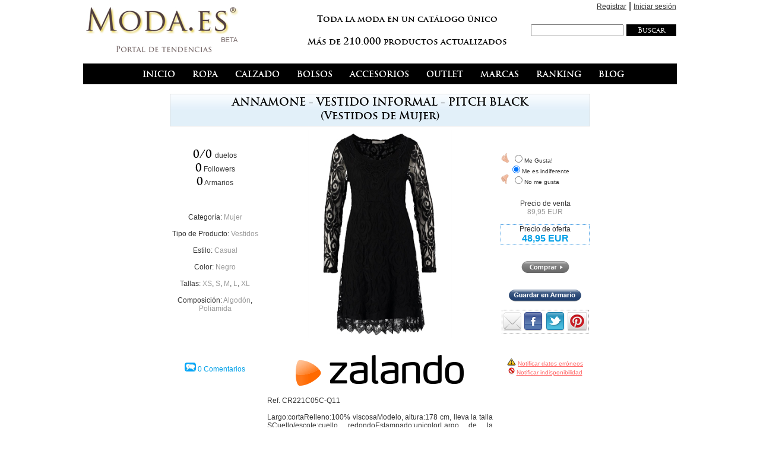

--- FILE ---
content_type: text/html; charset=utf-8
request_url: http://www.moda.es/annamone-vestido-informal-pitch-black-zalando-p_319009/
body_size: 73962
content:



<!DOCTYPE HTML PUBLIC "-//W3C//DTD HTML 4.0 Transitional//EN" >


<script>
function displayDescription(link)
{
    if (document.getElementById('divDescription').style.display=='none')
    {
        document.getElementById('divDescription').style.display='block';
        //link.className = '';
        link.style.display = 'none';
    }
    else
        document.getElementById('divDescription').style.display='none';
}
</script>

<html>
  

<head>
	<title>ANNAMONE - Vestido informal - pitch black - </title>
	<meta name="GENERATOR" Content="Microsoft Visual Studio .NET 7.1">
	<meta name="CODE_LANGUAGE" Content="C#">
	<meta name=vs_defaultClientScript content="JavaScript">
	<meta name=vs_targetSchema content="http://schemas.microsoft.com/intellisense/ie5">

	<meta http-equiv="Content-Type" content="text/html; charset=iso-8859-1" />
	<meta http-equiv="Window-target" content="_top">
	<meta http-equiv="Page-Enter" content="blendTrans(Duration=0.0)">
	<meta http-equiv="Page-Exit" content="blendTrans(Duration=0.0)">

	<meta name="title" content="ANNAMONE - Vestido informal - pitch black - ">
	<meta name="subject" content="ANNAMONE - Vestido informal - pitch black - ">
	<meta name="author" content="Moda.es - Portal de Tendencias">
	<meta name="copyright" content="Moda.es">
	<meta name="keywords" content="moda, tendencias, belleza, mujer, hombre, niños, moda, ropa, belleza, tendencias, mujer, hombre, niños">
	<meta name="description" content="Largo:cortaRelleno:100% viscosaModelo, altura:178 cm, lleva la talla SCuello/escote:cuello redondoEstampado:unicolorLargo de la prenda:96 cmDetalles:cintura elástica, enaguasLargo de la manga:63 cmLargo de manga:manga largaMaterial exterior:70% algodón, 30% poliamidaCuidados:no utilizar secadora, lavar a máquina a 30°C, programa delicadoNúmero de artículo:CR221C05C-Q11">
	<meta name="robots" content="NOINDEX, FOLLOW">

    <link rel="shortcut icon" type="image/x-icon" href="http://www.moda.es/moda/images/favicon.ico">
	<link rel="stylesheet" href="http://www.moda.es/moda/styles/fonts/stylesheet.css" type="text/css">
	<link rel="stylesheet" href="http://www.moda.es/moda/styles/moda.css" type="text/css">
	<script src="http://www.moda.es/moda/scripts/utils.js"></script>

    <script type="text/javascript" src="http://www.moda.es/moda/scripts/helptip/helptip.js"></script>
    <link rel="stylesheet" href="http://www.moda.es/moda/scripts/helptip/helptip.css" type="text/css" media="screen" />

<!--
    <script src="http://cdn.jquerytools.org/1.2.5/full/jquery.tools.min.js?foo"></script>
-->

    <!--
    <meta http-equiv="content-type" content="text/html; charset=iso-8859-1">
    <link rel="stylesheet" type="text/css" href="http://www.moda.es/moda/scripts/nifty/NiftyLayout.css" media="screen">
    -->
    <!--
    <script type="text/javascript" src="http://www.moda.es/moda/scripts/nifty/niftycube.js"></script>
    <script type="text/javascript" src="http://www.moda.es/moda/styles/niftyLayout.js"></script>
    <link rel="stylesheet" type="text/css" href="http://www.moda.es/moda/styles/NiftyLayout.css" media="screen">
    -->

    <!--
    <script src="http://www.moda.es/moda/scripts/jquery.js" type="text/javascript"></script>
    <script src="http://www.moda.es/moda/scripts/jquery.tipsy.js" type="text/javascript"></script>
    -->

    <!-- jQuery: -->
    <!--
    <script src="https://ajax.googleapis.com/ajax/libs/jquery/2.1.4/jquery.min.js"></script>
    <script type="text/javascript" src="http://ajax.googleapis.com/ajax/libs/jquery/1.7.2/jquery.min.js"></script> 
    -->
    <script src="https://ajax.googleapis.com/ajax/libs/jquery/1.11.3/jquery.min.js"></script>

    <!-- jQuery User Interface (Dialogs, etc.) : -->
    <!--
    <script type="text/javascript" src="http://ajax.googleapis.com/ajax/libs/jqueryui/1.7.2/jquery-ui.min.js"></script>
    -->
    <script src="http://ajax.googleapis.com/ajax/libs/jqueryui/1.11.3/jquery-ui.min.js"></script>
    <link rel="stylesheet" type="text/css" href="http://ajax.googleapis.com/ajax/libs/jqueryui/1.7.1/themes/base/jquery-ui.css" />

    <!--
    <link rel="stylesheet" href="//code.jquery.com/ui/1.11.4/themes/smoothness/jquery-ui.css">
    <script src="//code.jquery.com/jquery-1.10.2.js"></script>
    <script src="//code.jquery.com/ui/1.11.4/jquery-ui.js"></script>
    -->

    <!-- LightBox: -->
    <script type="text/javascript" src="http://www.moda.es/moda/scripts/lightbox-2.74/js/lightbox.js"></script>
    <link rel="stylesheet" href="http://www.moda.es/moda/scripts/lightbox-2.74/css/lightbox.css" type="text/css" media="screen" />

    <script type="text/javascript" src="http://ajax.googleapis.com/ajax/libs/jquery/1.3.2/jquery.min.js"></script>
    <link rel="stylesheet" type="text/css" href="http://www.moda.es/moda/scripts/megamenu/jkmegamenu.css" />
    <script type="text/javascript" src="http://www.moda.es/moda/scripts/megamenu/jkmegamenu.js">
</script>
</head>

  <body class="inBody">

    <form name="Form1" method="post" action="./" id="Form1">
<div>
<input type="hidden" name="__EVENTTARGET" id="__EVENTTARGET" value="" />
<input type="hidden" name="__EVENTARGUMENT" id="__EVENTARGUMENT" value="" />
<input type="hidden" name="__LASTFOCUS" id="__LASTFOCUS" value="" />
<input type="hidden" name="__VIEWSTATE" id="__VIEWSTATE" value="/wEPDwUKLTE5NzI1Nzg2Mg8WAh4HUHJvZHVjdDKOyQEAAQAAAP////[base64]/f///[base64]///8gTW9kYUZyYW1ld29yay5Nb2RhU2l0ZVN0YXR1c0VudW0BAAAAB3ZhbHVlX18ACAIAAAACAAAABdP///[base64]////[base64]///8bTW9kYUZyYW1ld29yay5Nb2RhVXNlclJvbGVzAQAAAAd2YWx1ZV9fAAgCAAAAAQAAAAWd////IE1vZGFGcmFtZXdvcmsuTW9kYVVzZXJQZXJtaXNzaW9uAQAAAAd2YWx1ZV9fAAgCAAAAAQAAAAAAAIAKCgoKAAAAAAAAAAAACgoKCgoKCgoBAAAAgAoAAAAAAAAAAAAAAAAAAAAAAQAAAIAAAACAAAAAgAAAAIAAAACAAAAAgAlkAAAAASsAAAApAAAAAAAAgAGb////nv///wEAAAABmv///53///[base64]////nv///wEAAAABkf///53///8BAAAAAAAAgAoKCgoAAAAAAAAAAAAKCgoKCgoKCgEAAACACgAAAAAAAAAAAAAAAAAAAAABAAAAgAAAAIAAAACAAAAAgAAAAIAAAACACXAAAAABPAAAACkAAAAAAACAAY////+e////AQAAAAGO////nf///wEAAAAAAACACgoKCgAAAAAAAAAAAAoKCgoKCgoKAQAAAIAKAAAAAAAAAAAAAAAAAAAAAAEAAACAAAAAgAAAAIAAAACAAAAAgAAAAIAJcwAAAAE9AAAAKQAAAAAAAIABjP///57///8BAAAAAYv///+d////[base64]/[base64]/U3lzdGVtLkNvbGxlY3Rpb25zLkdlbmVyaWMuTGlzdGAxW1tTeXN0ZW0uU3RyaW5nLCBtc2NvcmxpYiwgVmVyc2lvbj00LjAuMC4wLCBDdWx0dXJlPW5ldXRyYWwsIFB1YmxpY0tleVRva2VuPWI3N2E1YzU2MTkzNGUwODldXQh/[base64]/U3lzdGVtLkNvbGxlY3Rpb25zLkdlbmVyaWMuTGlzdGAxW1tTeXN0ZW0uU3RyaW5nLCBtc2NvcmxpYiwgVmVyc2lvbj00LjAuMC4wLCBDdWx0dXJlPW5ldXRyYWwsIFB1YmxpY0tleVRva2VuPWI3N2E1YzU2MTkzNGUwODldXQh/[base64]/U3lzdGVtLkNvbGxlY3Rpb25zLkdlbmVyaWMuTGlzdGAxW1tTeXN0ZW0uU3RyaW5nLCBtc2NvcmxpYiwgVmVyc2lvbj00LjAuMC4wLCBDdWx0dXJlPW5ldXRyYWwsIFB1YmxpY0tleVRva2VuPWI3N2E1YzU2MTkzNGUwODldXQh/[base64]/U3lzdGVtLkNvbGxlY3Rpb25zLkdlbmVyaWMuTGlzdGAxW1tTeXN0ZW0uU3RyaW5nLCBtc2NvcmxpYiwgVmVyc2lvbj00LjAuMC4wLCBDdWx0dXJlPW5ldXRyYWwsIFB1YmxpY0tleVRva2VuPWI3N2E1YzU2MTkzNGUwODldXQh/[base64]/U3lzdGVtLkNvbGxlY3Rpb25zLkdlbmVyaWMuTGlzdGAxW1tTeXN0ZW0uU3RyaW5nLCBtc2NvcmxpYiwgVmVyc2lvbj00LjAuMC4wLCBDdWx0dXJlPW5ldXRyYWwsIFB1YmxpY0tleVRva2VuPWI3N2E1YzU2MTkzNGUwODldXQh/[base64]/[base64]/[base64]/[base64]/[base64]/[base64]/U3lzdGVtLkNvbGxlY3Rpb25zLkdlbmVyaWMuTGlzdGAxW1tTeXN0ZW0uU3RyaW5nLCBtc2NvcmxpYiwgVmVyc2lvbj00LjAuMC4wLCBDdWx0dXJlPW5ldXRyYWwsIFB1YmxpY0tleVRva2VuPWI3N2E1YzU2MTkzNGUwODldXQh/[base64]////JU1vZGFGcmFtZXdvcmsuTW9kYVNpdGVSb2JvdFN0YXR1c0VudW0BAAAAB3ZhbHVlX18ACAIAAAAAAAAABYj///8jTW9kYUZyYW1ld29yay5Nb2RhU2l0ZVJvYm90VHlwZUVudW0BAAAAB3ZhbHVlX18ACAIAAAAAAAAAAAAAgAAAAIAKCgoKCgWH////[base64]////yJNb2RhRnJhbWV3b3JrLk1vZGFTaG93Y2FzZVR5cGVFbnVtAQAAAAd2YWx1ZV9fAAgCAAAAAAAAAAV+////KE1vZGFGcmFtZXdvcmsuTW9kYVNob3djYXNlUGVybWlzc2lvbkVudW0BAAAAB3ZhbHVlX18ACAIAAAAAAAAACgoKCgoAAAAAHi03OTIyODE2MjUxNDI2NDMzNzU5MzU0Mzk1MDMzNR4tNzkyMjgxNjI1MTQyNjQzMzc1OTM1NDM5NTAzMzUFff///xxNb2RhRnJhbWV3b3JrLk1vZGFTZWFzb25FbnVtAQAAAAd2YWx1ZV9fAAgCAAAAAAAAAAAAAIAAAACAAAAAgAAAAIAKAAAAgAAAAIAFfP///[base64]////9/////AAAAAAFu////fv///wAAAAAKCgoKCgAAAAAeLTc5MjI4MTYyNTE0MjY0MzM3NTkzNTQzOTUwMzM1Hi03OTIyODE2MjUxNDI2NDMzNzU5MzU0Mzk1MDMzNQFt////ff///wAAAAAAAACAAAAAgAAAAIAAAACACgAAAIAAAACAAWz///98////AgAAAAmFAAAAAAAAgAAAAAAAAAAAAAmWAAAACZcAAAAJmAAAAAmZAAAACZoAAAAJmwAAAAmcAAAACZ0AAAAJngAAAAmfAAAACaAAAAABcAAAAGQAAAAAAACAAV////9/////AAAAAAFe////fv///wAAAAAKCgoKCgAAAAAeLTc5MjI4MTYyNTE0MjY0MzM3NTkzNTQzOTUwMzM1Hi03OTIyODE2MjUxNDI2NDMzNzU5MzU0Mzk1MDMzNQFd////ff///wAAAAAAAACAAAAAgAAAAIAAAACACgAAAIAAAACAAVz///98////AgAAAAmFAAAAAAAAgAAAAAAAAAAAAAmmAAAACacAAAAJqAAAAAmpAAAACaoAAAAJqwAAAAmsAAAACa0AAAAJrgAAAAmvAAAACbAAAAABcwAAAGQAAAAAAACAAU////9/////AAAAAAFO////fv///wAAAAAKCgoKCgAAAAAeLTc5MjI4MTYyNTE0MjY0MzM3NTkzNTQzOTUwMzM1Hi03OTIyODE2MjUxNDI2NDMzNzU5MzU0Mzk1MDMzNQFN////ff///wAAAAAAAACAAAAAgAAAAIAAAACACgAAAIAAAACAAUz///98////AgAAAAmFAAAAAAAAgAAAAAAAAAAAAAm2AAAACbcAAAAJuAAAAAm5AAAACboAAAAJuwAAAAm8AAAACb0AAAAJvgAAAAm/AAAACcAAAAABdgAAAGQAAAAAAACAAT////9/////AAAAAAE+////fv///wAAAAAKCgoKCgAAAAAeLTc5MjI4MTYyNTE0MjY0MzM3NTkzNTQzOTUwMzM1Hi03OTIyODE2MjUxNDI2NDMzNzU5MzU0Mzk1MDMzNQE9////ff///wAAAAAAAACAAAAAgAAAAIAAAACACgAAAIAAAACAATz///98////AgAAAAmFAAAAAAAAgAAAAAAAAAAAAAnGAAAACccAAAAJyAAAAAnJAAAACcoAAAAJywAAAAnMAAAACc0AAAAJzgAAAAnPAAAACdAAAAAFegAAABZNb2RhRnJhbWV3b3JrLk1vZGFTaXplBAAAAAZpZFNpemUEbmFtZQlwZXJtYWxpbmsIa2V5d29yZHMAAQEBCAIAAAD/////BtEAAAACWFMG0gAAAAh0YWxsYS14cwkVAAAAAXsAAAB6AAAA/v///wbUAAAAAVMG1QAAAAd0YWxsYS1zCRUAAAABfAAAAHoAAAD9////BtcAAAABTQbYAAAAB3RhbGxhLW0JFQAAAAF9AAAAegAAAPz///8G2gAAAAFMBtsAAAAHdGFsbGEtbAkVAAAAAX4AAAB6AAAA+////wbdAAAAAlhMBt4AAAAIdGFsbGEteGwJFQAAAAV/[base64]/[base64]/////[base64]///[base64]///+T///[base64]////k////[base64]///+T///[base64]///+T///[base64]////5P///[base64]////k////[base64]////5P///[base64]///+T///[base64]////5P///[base64]////k////[base64]///+T///[base64]////k////[base64]////k////[base64]////5P///[base64]///+T///[base64]////5P///[base64]////k////[base64]///+T///[base64]/R0zQgBARcAAAAEAAAAFgAAAAFy////5P///[base64]////k////[base64]////5P///[base64]////k////[base64]////5P///[base64]/////[base64]/[base64]/NCAEBEAAAAAQAAAAkAAAACVkAAAAGWgAAAARUb3BzBlsAAAAEVG9wcwZcAAAABHRvcHMJFQAAAAZeAAAAA3RvcAAAAACAsHwBcV/[base64]/////[base64]/[base64]/////[base64]/[base64]/////[base64]/[base64]/////[base64]/AAAACHNhbmRhbGlhAAAAAICxQ2J/[base64]/[base64]/////[base64]////[base64]/[base64]/[base64]/[base64]/[base64]/////[base64]///[base64]/oKQUkdIIAAAAAIAAAACAAAAAgAAAAIAAAACAAQUAAAAEAAAAjN4EAAHk////+P///[base64]////4////[base64]////+P///[base64]////IE1vZGFGcmFtZXdvcmsuTW9kYVNpdGVTdGF0dXNFbnVtAQAAAAd2YWx1ZV9fAAgCAAAAAAAAAAWn////[base64]////[base64]////G01vZGFGcmFtZXdvcmsuTW9kYVVzZXJSb2xlcwEAAAAHdmFsdWVfXwAIAgAAAAEAAAAFjv///yBNb2RhRnJhbWV3b3JrLk1vZGFVc2VyUGVybWlzc2lvbgEAAAAHdmFsdWVfXwAIAgAAAAEAAAAAAACACgoKCgAAAAAAAAAAAAoKCgoKCgoKAQAAAIAKAAAAAAAAAAAAAAAAAAAAAAEAAACAAAAAgAAAAIAAAACAAAAAgAAAAIAJcwAAAAEbAAAAGgAAAAAAAIABjP///4////8BAAAAAYv///+O////AQAAAAAAAIAKCgoKAAAAAAAAAAAACgoKCgoKCgoBAAAAgAoAAAAAAAAAAAAAAAAAAAAAAQAAAIAAAACAAAAAgAAAAIAAAACAAAAAgAl2AAAAAR0AAAAJAAAAAAAAgAGJ////qP///wAAAAABiP///6f///[base64]/AAAANGh0dHA6Ly9hZC56YW5veC5jb20vcHBjLz8zMjA3MDU5NEMxNjg3NDk5MDA4VCZVTFA9W1sGgAAAAAJdXQliAAAACWIAAAAJggAAAAmDAAAACYQAAAAAAACAAAAAAAAAAAAACYUAAAABHgAAAAoAAAAAAACAAXr///+Z////[base64]////j////wEAAAABb////47///8BAAAAAAAAgAoKCgoAAAAAAAAAAAAKCgoKCgoKCgEAAACACgAAAAAAAAAAAAAAAAAAAAABAAAAgAAAAIAAAACAAAAAgAAAAIAAAACACZIAAAABLwAAABoAAAAAAACAAW3///+P////AQAAAAFs////jv///wEAAAAAAACACgoKCgAAAAAAAAAAAAoKCgoKCgoKAQAAAIAKAAAAAAAAAAAAAAAAAAAAAAEAAACAAAAAgAAAAIAAAACAAAAAgAAAAIAJlQAAAAExAAAACQAAAAAAAIABav///6j///8AAAAAAWn///+n////[base64]/MzIwNzA1OTRDMTY4NzQ5OTAwOFQmVUxQPVtbBp8AAAACXV0JYgAAAAliAAAACaEAAAAJogAAAAmjAAAAAAAAgAAAAAAAAAAAAAmkAAAAATIAAAAKAAAAAAAAgAFb////mf///[base64]///4////8BAAAAAVD///+O////AQAAAAAAAIAKCgoKAAAAAAAAAAAACgoKCgoKCgoBAAAAgAoAAAAAAAAAAAAAAAAAAAAAAQAAAIAAAACAAAAAgAAAAIAAAACAAAAAgAmxAAAAAUMAAAAaAAAAAAAAgAFO////j////wEAAAABTf///47///8BAAAAAAAAgAoKCgoAAAAAAAAAAAAKCgoKCgoKCgEAAACACgAAAAAAAAAAAAAAAAAAAAABAAAAgAAAAIAAAACAAAAAgAAAAIAAAACACbQAAAABRQAAAAkAAAAAAACAAUv///+o////AAAAAAFK////p////[base64]///5n///[base64]///+P////AQAAAAEx////jv///wEAAAAAAACACgoKCgAAAAAAAAAAAAoKCgoKCgoKAQAAAIAKAAAAAAAAAAAAAAAAAAAAAAEAAACAAAAAgAAAAIAAAACAAAAAgAAAAIAJ0AAAAAFXAAAAGgAAAAAAAIABL////4////8BAAAAAS7///+O////[base64]///4////8BAAAAASv///+O////AQAAAAAAAIAKCgoKAAAAAAAAAAAACgoKCgoKCgoBAAAAgAoAAAAAAAAAAAAAAAAAAAAAAQAAAIAAAACAAAAAgAAAAIAAAACAAAAAgAnWAAAAAWQAAAAaAAAAAAAAgAEp////j////wEAAAABKP///47///8BAAAAAAAAgAoKCgoAAAAAAAAAAAAKCgoKCgoKCgEAAACACgAAAAAAAAAAAAAAAAAAAAABAAAAgAAAAIAAAACAAAAAgAAAAIAAAACACdkAAAABZQAAABoAAAAAAACAASb///+P////AQAAAAEl////jv///[base64]/[base64]/U3lzdGVtLkNvbGxlY3Rpb25zLkdlbmVyaWMuTGlzdGAxW1tTeXN0ZW0uU3RyaW5nLCBtc2NvcmxpYiwgVmVyc2lvbj00LjAuMC4wLCBDdWx0dXJlPW5ldXRyYWwsIFB1YmxpY0tleVRva2VuPWI3N2E1YzU2MTkzNGUwODldXQh/[base64]/U3lzdGVtLkNvbGxlY3Rpb25zLkdlbmVyaWMuTGlzdGAxW1tTeXN0ZW0uU3RyaW5nLCBtc2NvcmxpYiwgVmVyc2lvbj00LjAuMC4wLCBDdWx0dXJlPW5ldXRyYWwsIFB1YmxpY0tleVRva2VuPWI3N2E1YzU2MTkzNGUwODldXQh/[base64]/U3lzdGVtLkNvbGxlY3Rpb25zLkdlbmVyaWMuTGlzdGAxW1tTeXN0ZW0uU3RyaW5nLCBtc2NvcmxpYiwgVmVyc2lvbj00LjAuMC4wLCBDdWx0dXJlPW5ldXRyYWwsIFB1YmxpY0tleVRva2VuPWI3N2E1YzU2MTkzNGUwODldXQh/[base64]/U3lzdGVtLkNvbGxlY3Rpb25zLkdlbmVyaWMuTGlzdGAxW1tTeXN0ZW0uU3RyaW5nLCBtc2NvcmxpYiwgVmVyc2lvbj00LjAuMC4wLCBDdWx0dXJlPW5ldXRyYWwsIFB1YmxpY0tleVRva2VuPWI3N2E1YzU2MTkzNGUwODldXQh/[base64]/[base64]/[base64]/[base64]/[base64]/[base64]/U3lzdGVtLkNvbGxlY3Rpb25zLkdlbmVyaWMuTGlzdGAxW1tTeXN0ZW0uU3RyaW5nLCBtc2NvcmxpYiwgVmVyc2lvbj00LjAuMC4wLCBDdWx0dXJlPW5ldXRyYWwsIFB1YmxpY0tleVRva2VuPWI3N2E1YzU2MTkzNGUwODldXQh/[base64]/U3lzdGVtLkNvbGxlY3Rpb25zLkdlbmVyaWMuTGlzdGAxW1tTeXN0ZW0uU3RyaW5nLCBtc2NvcmxpYiwgVmVyc2lvbj00LjAuMC4wLCBDdWx0dXJlPW5ldXRyYWwsIFB1YmxpY0tleVRva2VuPWI3N2E1YzU2MTkzNGUwODldXQh/[base64]////yVNb2RhRnJhbWV3b3JrLk1vZGFTaXRlUm9ib3RTdGF0dXNFbnVtAQAAAAd2YWx1ZV9fAAgCAAAAAAAAAAUi////I01vZGFGcmFtZXdvcmsuTW9kYVNpdGVSb2JvdFR5cGVFbnVtAQAAAAd2YWx1ZV9fAAgCAAAAAAAAAAAAAIAAAACACgoKCgoFIf///[base64]////Ik1vZGFGcmFtZXdvcmsuTW9kYVNob3djYXNlVHlwZUVudW0BAAAAB3ZhbHVlX18ACAIAAAAAAAAABR////8oTW9kYUZyYW1ld29yay5Nb2RhU2hvd2Nhc2VQZXJtaXNzaW9uRW51bQEAAAAHdmFsdWVfXwAIAgAAAAAAAAAKCgoKCgAAAAAeLTc5MjI4MTYyNTE0MjY0MzM3NTkzNTQzOTUwMzM1Hi03OTIyODE2MjUxNDI2NDMzNzU5MzU0Mzk1MDMzNQUe////HE1vZGFGcmFtZXdvcmsuTW9kYVNlYXNvbkVudW0BAAAAB3ZhbHVlX18ACAIAAAAAAAAAAAAAgAAAAIAAAACAAAAAgAoAAACAAAAAgAUd////[base64]///yD///8AAAAAAQ////8f////AAAAAAoKCgoKAAAAAB4tNzkyMjgxNjI1MTQyNjQzMzc1OTM1NDM5NTAzMzUeLTc5MjI4MTYyNTE0MjY0MzM3NTkzNTQzOTUwMzM1AQ7///8e////AAAAAAAAAIAAAACAAAAAgAAAAIAKAAAAgAAAAIABDf///x3///8CAAAACeQAAAAAAACAAAAAAAAAAAAACfUAAAAJ9gAAAAn3AAAACfgAAAAJ+QAAAAn6AAAACfsAAAAJ/AAAAAn9AAAACf4AAAAJ/wAAAAF5AAAAWgAAAAAAAIAKCgoKCgoAAACAAAAAAAAAAAAAAXoAAABbAAAAAAAAgAoKCgoKAAAAgAAAAAAAAAAAAAF7AAAAXAAAAAAAAIAKCgoKCgAAAIAAAAAAAAAAAAABggAAABoAAAAAAACAAQD///+P////AQAAAAH//v//jv///wEAAAAAAACACgoKCgAAAAAAAAAAAAoKCgoKCgoKAQAAAIAKAAAAAAAAAAAAAAAAAAAAAAEAAACAAAAAgAAAAIAAAACAAAAAgAAAAIAJAgEAAAGDAAAAGgAAAAAAAIAB/f7//4////8BAAAAAfz+//+O////AQAAAAAAAIAKCgoKAAAAAAAAAAAACgoKCgoKCgoBAAAAgAoAAAAAAAAAAAAAAAAAAAAAAQAAAIAAAACAAAAAgAAAAIAAAACAAAAAgAkFAQAAAYQAAAAaAAAAAAAAgAH6/v//j////wEAAAAB+f7//47///8BAAAAAAAAgAoKCgoAAAAAAAAAAAAKCgoKCgoKCgEAAACACgAAAAAAAAAAAAAAAAAAAAABAAAAgAAAAIAAAACAAAAAgAAAAIAAAACACQgBAAABhQAAAGYAAAAAAACAAff+//8j////AAAAAAH2/v//Iv///wAAAAAAAACAAAAAgAoKCgoKAfX+//8h////[base64]//yD///8AAAAAAfP+//8f////AAAAAAoKCgoKAAAAAB4tNzkyMjgxNjI1MTQyNjQzMzc1OTM1NDM5NTAzMzUeLTc5MjI4MTYyNTE0MjY0MzM3NTkzNTQzOTUwMzM1AfL+//8e////AAAAAAAAAIAAAACAAAAAgAAAAIAKAAAAgAAAAIAB8f7//x3///8CAAAACeQAAAAAAACAAAAAAAAAAAAACREBAAAJEgEAAAkTAQAACRQBAAAJFQEAAAkWAQAACRcBAAAJGAEAAAkZAQAACRoBAAAJGwEAAAGVAAAAcwAAAAAAAIAB5P7//yD///8AAAAAAeP+//8f////AAAAAAoKCgoKAAAAAB4tNzkyMjgxNjI1MTQyNjQzMzc1OTM1NDM5NTAzMzUeLTc5MjI4MTYyNTE0MjY0MzM3NTkzNTQzOTUwMzM1AeL+//8e////AAAAAAAAAIAAAACAAAAAgAAAAIAKAAAAgAAAAIAB4f7//x3///[base64]//+P////AQAAAAHT/v//jv///wEAAAAAAACACgoKCgAAAAAAAAAAAAoKCgoKCgoKAQAAAIAKAAAAAAAAAAAAAAAAAAAAAAEAAACAAAAAgAAAAIAAAACAAAAAgAAAAIAJLgEAAAGiAAAAGgAAAAAAAIAB0f7//4////8BAAAAAdD+//+O////AQAAAAAAAIAKCgoKAAAAAAAAAAAACgoKCgoKCgoBAAAAgAoAAAAAAAAAAAAAAAAAAAAAAQAAAIAAAACAAAAAgAAAAIAAAACAAAAAgAkxAQAAAaMAAAAaAAAAAAAAgAHO/v//j////wEAAAABzf7//47///8BAAAAAAAAgAoKCgoAAAAAAAAAAAAKCgoKCgoKCgEAAACACgAAAAAAAAAAAAAAAAAAAAABAAAAgAAAAIAAAACAAAAAgAAAAIAAAACACTQBAAABpAAAAGYAAAAAAACAAcv+//8j////AAAAAAHK/v//Iv///wAAAAAAAACAAAAAgAoKCgoKAcn+//8h////[base64]//yD///8AAAAAAcf+//8f////AAAAAAoKCgoKAAAAAB4tNzkyMjgxNjI1MTQyNjQzMzc1OTM1NDM5NTAzMzUeLTc5MjI4MTYyNTE0MjY0MzM3NTkzNTQzOTUwMzM1Acb+//8e////AAAAAAAAAIAAAACAAAAAgAAAAIAKAAAAgAAAAIABxf7//x3///8CAAAACeQAAAAAAACAAAAAAAAAAAAACT0BAAAJPgEAAAk/AQAACUABAAAJQQEAAAlCAQAACUMBAAAJRAEAAAlFAQAACUYBAAAJRwEAAAG0AAAAcwAAAAAAAIABuP7//yD///8AAAAAAbf+//8f////AAAAAAoKCgoKAAAAAB4tNzkyMjgxNjI1MTQyNjQzMzc1OTM1NDM5NTAzMzUeLTc5MjI4MTYyNTE0MjY0MzM3NTkzNTQzOTUwMzM1Abb+//8e////AAAAAAAAAIAAAACAAAAAgAAAAIAKAAAAgAAAAIABtf7//x3///[base64]//+P////AQAAAAGn/v//jv///wEAAAAAAACACgoKCgAAAAAAAAAAAAoKCgoKCgoKAQAAAIAKAAAAAAAAAAAAAAAAAAAAAAEAAACAAAAAgAAAAIAAAACAAAAAgAAAAIAJWgEAAAHBAAAAGgAAAAAAAIABpf7//4////8BAAAAAaT+//+O////AQAAAAAAAIAKCgoKAAAAAAAAAAAACgoKCgoKCgoBAAAAgAoAAAAAAAAAAAAAAAAAAAAAAQAAAIAAAACAAAAAgAAAAIAAAACAAAAAgAldAQAAAcIAAAAaAAAAAAAAgAGi/v//j////wEAAAABof7//47///8BAAAAAAAAgAoKCgoAAAAAAAAAAAAKCgoKCgoKCgEAAACACgAAAAAAAAAAAAAAAAAAAAABAAAAgAAAAIAAAACAAAAAgAAAAIAAAACACWABAAABwwAAAGYAAAAAAACAAZ/+//8j////AAAAAAGe/v//Iv///wAAAAAAAACAAAAAgAoKCgoKAZ3+//8h////[base64]//yD///8AAAAAAZv+//8f////AAAAAAoKCgoKAAAAAB4tNzkyMjgxNjI1MTQyNjQzMzc1OTM1NDM5NTAzMzUeLTc5MjI4MTYyNTE0MjY0MzM3NTkzNTQzOTUwMzM1AZr+//8e////AAAAAAAAAIAAAACAAAAAgAAAAIAKAAAAgAAAAIABmf7//x3///8CAAAACeQAAAAAAACAAAAAAAAAAAAACWkBAAAJagEAAAlrAQAACWwBAAAJbQEAAAluAQAACW8BAAAJcAEAAAlxAQAACXIBAAAJcwEAAAHTAAAAcwAAAAAAAIABjP7//yD///8AAAAAAYv+//8f////AAAAAAoKCgoKAAAAAB4tNzkyMjgxNjI1MTQyNjQzMzc1OTM1NDM5NTAzMzUeLTc5MjI4MTYyNTE0MjY0MzM3NTkzNTQzOTUwMzM1AYr+//8e////AAAAAAAAAIAAAACAAAAAgAAAAIAKAAAAgAAAAIABif7//x3///8CAAAACeQAAAAAAACAAAAAAAAAAAAACXkBAAAJegEAAAl7AQAACXwBAAAJfQEAAAl+AQAACX8BAAAJgAEAAAmBAQAACYIBAAAJgwEAAAHWAAAAcwAAAAAAAIABfP7//yD///8AAAAAAXv+//8f////AAAAAAoKCgoKAAAAAB4tNzkyMjgxNjI1MTQyNjQzMzc1OTM1NDM5NTAzMzUeLTc5MjI4MTYyNTE0MjY0MzM3NTkzNTQzOTUwMzM1AXr+//8e////AAAAAAAAAIAAAACAAAAAgAAAAIAKAAAAgAAAAIABef7//x3///8CAAAACeQAAAAAAACAAAAAAAAAAAAACYkBAAAJigEAAAmLAQAACYwBAAAJjQEAAAmOAQAACY8BAAAJkAEAAAmRAQAACZIBAAAJkwEAAAHZAAAAcwAAAAAAAIABbP7//yD///8AAAAAAWv+//8f////AAAAAAoKCgoKAAAAAB4tNzkyMjgxNjI1MTQyNjQzMzc1OTM1NDM5NTAzMzUeLTc5MjI4MTYyNTE0MjY0MzM3NTkzNTQzOTUwMzM1AWr+//8e////AAAAAAAAAIAAAACAAAAAgAAAAIAKAAAAgAAAAIABaf7//x3///8CAAAACeQAAAAAAACAAAAAAAAAAAAACZkBAAAJmgEAAAmbAQAACZwBAAAJnQEAAAmeAQAACZ8BAAAJoAEAAAmhAQAACaIBAAAJowEAAAHcAAAAcwAAAAAAAIABXP7//yD///8AAAAAAVv+//8f////AAAAAAoKCgoKAAAAAB4tNzkyMjgxNjI1MTQyNjQzMzc1OTM1NDM5NTAzMzUeLTc5MjI4MTYyNTE0MjY0MzM3NTkzNTQzOTUwMzM1AVr+//8e////AAAAAAAAAIAAAACAAAAAgAAAAIAKAAAAgAAAAIABWf7//x3///[base64]/QAAAOUAAAAJtAEAAAAAAAAAAAAAAf4AAADlAAAACbQBAAAAAAAAAAAAAAH/AAAA5QAAAAm0AQAAAAAAAAAAAAABAgEAAHMAAAAAAACAAUv+//8g////AAAAAAFK/v//H////wAAAAAKCgoKCgAAAAAeLTc5MjI4MTYyNTE0MjY0MzM3NTkzNTQzOTUwMzM1Hi03OTIyODE2MjUxNDI2NDMzNzU5MzU0Mzk1MDMzNQFJ/v//Hv///wAAAAAAAACAAAAAgAAAAIAAAACACgAAAIAAAACAAUj+//8d////AgAAAAnkAAAAAAAAgAAAAAAAAAAAAAm6AQAACbsBAAAJvAEAAAm9AQAACb4BAAAJvwEAAAnAAQAACcEBAAAJwgEAAAnDAQAACcQBAAABBQEAAHMAAAAAAACAATv+//8g////AAAAAAE6/v//H////wAAAAAKCgoKCgAAAAAeLTc5MjI4MTYyNTE0MjY0MzM3NTkzNTQzOTUwMzM1Hi03OTIyODE2MjUxNDI2NDMzNzU5MzU0Mzk1MDMzNQE5/v//Hv///wAAAAAAAACAAAAAgAAAAIAAAACACgAAAIAAAACAATj+//8d////AgAAAAnkAAAAAAAAgAAAAAAAAAAAAAnKAQAACcsBAAAJzAEAAAnNAQAACc4BAAAJzwEAAAnQAQAACdEBAAAJ0gEAAAnTAQAACdQBAAABCAEAAHMAAAAAAACAASv+//8g////AAAAAAEq/v//H////wAAAAAKCgoKCgAAAAAeLTc5MjI4MTYyNTE0MjY0MzM3NTkzNTQzOTUwMzM1Hi03OTIyODE2MjUxNDI2NDMzNzU5MzU0Mzk1MDMzNQEp/v//Hv///wAAAAAAAACAAAAAgAAAAIAAAACACgAAAIAAAACAASj+//8d////[base64]/v//IP///wAAAAABGf7//x////8AAAAACgoKCgoAAAAAHi03OTIyODE2MjUxNDI2NDMzNzU5MzU0Mzk1MDMzNR4tNzkyMjgxNjI1MTQyNjQzMzc1OTM1NDM5NTAzMzUBGP7//x7///8AAAAAAAAAgAAAAIAAAACAAAAAgAoAAACAAAAAgAEX/v//Hf///wIAAAAJ5AAAAAAAAIAAAAAAAAAAAAAJ6wEAAAnsAQAACe0BAAAJ7gEAAAnvAQAACfABAAAJ8QEAAAnyAQAACfMBAAAJ9AEAAAn1AQAAATEBAABzAAAAAAAAgAEK/v//IP///wAAAAABCf7//x////8AAAAACgoKCgoAAAAAHi03OTIyODE2MjUxNDI2NDMzNzU5MzU0Mzk1MDMzNR4tNzkyMjgxNjI1MTQyNjQzMzc1OTM1NDM5NTAzMzUBCP7//x7///8AAAAAAAAAgAAAAIAAAACAAAAAgAoAAACAAAAAgAEH/v//Hf///wIAAAAJ5AAAAAAAAIAAAAAAAAAAAAAJ+wEAAAn8AQAACf0BAAAJ/gEAAAn/AQAACQACAAAJAQIAAAkCAgAACQMCAAAJBAIAAAkFAgAAATQBAABzAAAAAAAAgAH6/f//IP///wAAAAAB+f3//x////8AAAAACgoKCgoAAAAAHi03OTIyODE2MjUxNDI2NDMzNzU5MzU0Mzk1MDMzNR4tNzkyMjgxNjI1MTQyNjQzMzc1OTM1NDM5NTAzMzUB+P3//x7///8AAAAAAAAAgAAAAIAAAACAAAAAgAoAAACAAAAAgAH3/f//Hf///[base64]//yD///8AAAAAAej9//8f////AAAAAAoKCgoKAAAAAB4tNzkyMjgxNjI1MTQyNjQzMzc1OTM1NDM5NTAzMzUeLTc5MjI4MTYyNTE0MjY0MzM3NTkzNTQzOTUwMzM1Aef9//8e////AAAAAAAAAIAAAACAAAAAgAAAAIAKAAAAgAAAAIAB5v3//x3///8CAAAACeQAAAAAAACAAAAAAAAAAAAACRwCAAAJHQIAAAkeAgAACR8CAAAJIAIAAAkhAgAACSICAAAJIwIAAAkkAgAACSUCAAAJJgIAAAFdAQAAcwAAAAAAAIAB2f3//yD///8AAAAAAdj9//8f////AAAAAAoKCgoKAAAAAB4tNzkyMjgxNjI1MTQyNjQzMzc1OTM1NDM5NTAzMzUeLTc5MjI4MTYyNTE0MjY0MzM3NTkzNTQzOTUwMzM1Adf9//8e////AAAAAAAAAIAAAACAAAAAgAAAAIAKAAAAgAAAAIAB1v3//x3///8CAAAACeQAAAAAAACAAAAAAAAAAAAACSwCAAAJLQIAAAkuAgAACS8CAAAJMAIAAAkxAgAACTICAAAJMwIAAAk0AgAACTUCAAAJNgIAAAFgAQAAcwAAAAAAAIAByf3//yD///8AAAAAAcj9//8f////AAAAAAoKCgoKAAAAAB4tNzkyMjgxNjI1MTQyNjQzMzc1OTM1NDM5NTAzMzUeLTc5MjI4MTYyNTE0MjY0MzM3NTkzNTQzOTUwMzM1Acf9//8e////AAAAAAAAAIAAAACAAAAAgAAAAIAKAAAAgAAAAIABxv3//x3///[base64]/[base64]/[base64]/////[base64]////[base64]/[base64]///yBNb2RhRnJhbWV3b3JrLk1vZGFTaXRlU3RhdHVzRW51bQEAAAAHdmFsdWVfXwAIAgAAAAIAAAAF0////[base64]///[base64]///xtNb2RhRnJhbWV3b3JrLk1vZGFVc2VyUm9sZXMBAAAAB3ZhbHVlX18ACAIAAAABAAAABZ3///8gTW9kYUZyYW1ld29yay5Nb2RhVXNlclBlcm1pc3Npb24BAAAAB3ZhbHVlX18ACAIAAAABAAAAAAAAgAoKCgoAAAAAAAAAAAAKCgoKCgoKCgEAAACACgAAAAAAAAAAAAAAAAAAAAABAAAAgAAAAIAAAACAAAAAgAAAAIAAAACACWQAAAABKwAAACkAAAAAAACAAZv///+e////AQAAAAGa////nf///[base64]///+e////AQAAAAGR////nf///wEAAAAAAACACgoKCgAAAAAAAAAAAAoKCgoKCgoKAQAAAIAKAAAAAAAAAAAAAAAAAAAAAAEAAACAAAAAgAAAAIAAAACAAAAAgAAAAIAJcAAAAAE8AAAAKQAAAAAAAIABj////57///8BAAAAAY7///+d////AQAAAAAAAIAKCgoKAAAAAAAAAAAACgoKCgoKCgoBAAAAgAoAAAAAAAAAAAAAAAAAAAAAAQAAAIAAAACAAAAAgAAAAIAAAACAAAAAgAlzAAAAAT0AAAApAAAAAAAAgAGM////nv///wEAAAABi////53///[base64]/[base64]/[base64]/U3lzdGVtLkNvbGxlY3Rpb25zLkdlbmVyaWMuTGlzdGAxW1tTeXN0ZW0uU3RyaW5nLCBtc2NvcmxpYiwgVmVyc2lvbj00LjAuMC4wLCBDdWx0dXJlPW5ldXRyYWwsIFB1YmxpY0tleVRva2VuPWI3N2E1YzU2MTkzNGUwODldXQh/[base64]/U3lzdGVtLkNvbGxlY3Rpb25zLkdlbmVyaWMuTGlzdGAxW1tTeXN0ZW0uU3RyaW5nLCBtc2NvcmxpYiwgVmVyc2lvbj00LjAuMC4wLCBDdWx0dXJlPW5ldXRyYWwsIFB1YmxpY0tleVRva2VuPWI3N2E1YzU2MTkzNGUwODldXQh/[base64]/U3lzdGVtLkNvbGxlY3Rpb25zLkdlbmVyaWMuTGlzdGAxW1tTeXN0ZW0uU3RyaW5nLCBtc2NvcmxpYiwgVmVyc2lvbj00LjAuMC4wLCBDdWx0dXJlPW5ldXRyYWwsIFB1YmxpY0tleVRva2VuPWI3N2E1YzU2MTkzNGUwODldXQh/[base64]/U3lzdGVtLkNvbGxlY3Rpb25zLkdlbmVyaWMuTGlzdGAxW1tTeXN0ZW0uU3RyaW5nLCBtc2NvcmxpYiwgVmVyc2lvbj00LjAuMC4wLCBDdWx0dXJlPW5ldXRyYWwsIFB1YmxpY0tleVRva2VuPWI3N2E1YzU2MTkzNGUwODldXQh/[base64]/U3lzdGVtLkNvbGxlY3Rpb25zLkdlbmVyaWMuTGlzdGAxW1tTeXN0ZW0uU3RyaW5nLCBtc2NvcmxpYiwgVmVyc2lvbj00LjAuMC4wLCBDdWx0dXJlPW5ldXRyYWwsIFB1YmxpY0tleVRva2VuPWI3N2E1YzU2MTkzNGUwODldXQh/[base64]/[base64]///8lTW9kYUZyYW1ld29yay5Nb2RhU2l0ZVJvYm90U3RhdHVzRW51bQEAAAAHdmFsdWVfXwAIAgAAAAAAAAAFiP///yNNb2RhRnJhbWV3b3JrLk1vZGFTaXRlUm9ib3RUeXBlRW51bQEAAAAHdmFsdWVfXwAIAgAAAAAAAAAAAACAAAAAgAoKCgoKBYf///[base64]/[base64]/////Ik1vZGFGcmFtZXdvcmsuTW9kYVNob3djYXNlVHlwZUVudW0BAAAAB3ZhbHVlX18ACAIAAAAAAAAABX7///8oTW9kYUZyYW1ld29yay5Nb2RhU2hvd2Nhc2VQZXJtaXNzaW9uRW51bQEAAAAHdmFsdWVfXwAIAgAAAAAAAAAKCgoKCgAAAAAeLTc5MjI4MTYyNTE0MjY0MzM3NTkzNTQzOTUwMzM1Hi03OTIyODE2MjUxNDI2NDMzNzU5MzU0Mzk1MDMzNQV9////HE1vZGFGcmFtZXdvcmsuTW9kYVNlYXNvbkVudW0BAAAAB3ZhbHVlX18ACAIAAAAAAAAAAAAAgAAAAIAAAACAAAAAgAoAAACAAAAAgAV8////[base64]////3////8AAAAAAW7///9+////AAAAAAoKCgoKAAAAAB4tNzkyMjgxNjI1MTQyNjQzMzc1OTM1NDM5NTAzMzUeLTc5MjI4MTYyNTE0MjY0MzM3NTkzNTQzOTUwMzM1AW3///99////AAAAAAAAAIAAAACAAAAAgAAAAIAKAAAAgAAAAIABbP///3z///8CAAAACYUAAAAAAACAAAAAAAAAAAAACZYAAAAJlwAAAAmYAAAACZkAAAAJmgAAAAmbAAAACZwAAAAJnQAAAAmeAAAACZ8AAAAJoAAAAAFwAAAAZAAAAAAAAIABX////3////8AAAAAAV7///9+////AAAAAAoKCgoKAAAAAB4tNzkyMjgxNjI1MTQyNjQzMzc1OTM1NDM5NTAzMzUeLTc5MjI4MTYyNTE0MjY0MzM3NTkzNTQzOTUwMzM1AV3///99////AAAAAAAAAIAAAACAAAAAgAAAAIAKAAAAgAAAAIABXP///3z///8CAAAACYUAAAAAAACAAAAAAAAAAAAACaYAAAAJpwAAAAmoAAAACakAAAAJqgAAAAmrAAAACawAAAAJrQAAAAmuAAAACa8AAAAJsAAAAAFzAAAAZAAAAAAAAIABT////3////8AAAAAAU7///9+////AAAAAAoKCgoKAAAAAB4tNzkyMjgxNjI1MTQyNjQzMzc1OTM1NDM5NTAzMzUeLTc5MjI4MTYyNTE0MjY0MzM3NTkzNTQzOTUwMzM1AU3///99////AAAAAAAAAIAAAACAAAAAgAAAAIAKAAAAgAAAAIABTP///3z///8CAAAACYUAAAAAAACAAAAAAAAAAAAACbYAAAAJtwAAAAm4AAAACbkAAAAJugAAAAm7AAAACbwAAAAJvQAAAAm+AAAACb8AAAAJwAAAAAF2AAAAZAAAAAAAAIABP////3////8AAAAAAT7///9+////AAAAAAoKCgoKAAAAAB4tNzkyMjgxNjI1MTQyNjQzMzc1OTM1NDM5NTAzMzUeLTc5MjI4MTYyNTE0MjY0MzM3NTkzNTQzOTUwMzM1AT3///99////AAAAAAAAAIAAAACAAAAAgAAAAIAKAAAAgAAAAIABPP///3z///[base64]////8G0QAAAAJYUwbSAAAACHRhbGxhLXhzCRUAAAABewAAAHoAAAD+////BtQAAAABUwbVAAAAB3RhbGxhLXMJFQAAAAF8AAAAegAAAP3///8G1wAAAAFNBtgAAAAHdGFsbGEtbQkVAAAAAX0AAAB6AAAA/P///wbaAAAAAUwG2wAAAAd0YWxsYS1sCRUAAAABfgAAAHoAAAD7////[base64]/[base64]/p5677eE" />
</div>

<script type="text/javascript">
//<![CDATA[
var theForm = document.forms['Form1'];
if (!theForm) {
    theForm = document.Form1;
}
function __doPostBack(eventTarget, eventArgument) {
    if (!theForm.onsubmit || (theForm.onsubmit() != false)) {
        theForm.__EVENTTARGET.value = eventTarget;
        theForm.__EVENTARGUMENT.value = eventArgument;
        theForm.submit();
    }
}
//]]>
</script>


<script src="/WebResource.axd?d=-lqA_tFQV_oFwPcc5nLkQE10OnSUctCAPWbPg7Xef61Sv__AxfFmbuONj4QbW0c7y9wpPZZOUnzqpQzrbaHSE_boZ1wQkmON31xe0Hfns_01&amp;t=637814689746327080" type="text/javascript"></script>


<script src="/ScriptResource.axd?d=37eYzX9BInFUBWwDQV_uMscJQz6LKgpmX8UddBJDalox9qF4UJzaeKPwiY-nbIpnFnnNxM4sCxj-s1YM_-EIpReC8nMa1oDP4Is0wk9w6ae3C7rsiIhzi8Q67RuT8cyPiJYayJ8QRkfAbTi_e-RA-A2&amp;t=f2cd5c5" type="text/javascript"></script>
<script type="text/javascript">
//<![CDATA[
if (typeof(Sys) === 'undefined') throw new Error('ASP.NET Ajax client-side framework failed to load.');
//]]>
</script>

<script src="/ScriptResource.axd?d=uIyQ22dJE-A0PwkDfKfZSA6kTArpwIhoXfbkxWGBjw0C6j4EwNbiVlRnk5SxVZ0k0RQ8TwOqn52QvcM9kczVYbngPtklzIX_Zx_4jZfgmSm_ObUNfQbY0ZsNOOAteoMbjRuB50vd33uIwNRGaZ3SXw2&amp;t=f2cd5c5" type="text/javascript"></script>
<script src="/ScriptResource.axd?d=0f7R6PfSCN0dcZqAa7_CbAt7BYgEeRuMQ_iMGYtRUNuphrBEt0rg6zt2wnf2IlsY18fhg6LmFbu1jXkaZNXGGOTIfzGLilHWSWmTDaoJ9D3u5oe82J89Fkg-W-tjPOrEJ6OhSsE0IjGDxRzom70S5A2&amp;t=f2cd5c5" type="text/javascript"></script>
<script src="/ScriptResource.axd?d=ApwVqxiBMyefFZDFyR9xg9h4SAvcZ3f4mQB-J5LmUcuohOGxShyw4IQYz03KN05HWwjQY_1nrc0j8iV5A_bPlL-yEi5RsQiO-yARrI5btacWRS2qvhzFMbYrLVpeoiSaJ8nSrWGWfZlWyqn3A3oepQ2&amp;t=f2cd5c5" type="text/javascript"></script>
<script src="/ScriptResource.axd?d=CCbDE0daaFVm-vx0TGVZFmcpyxCDXqpdkDdULkLHx8f3dQ0b5uo5XwnNIktPhdMr0h5F8A_AV3xUiPE9zlGSQrq8eJBEUGXQUKmVC9AwFn8saSN_7Ym_RUDvtEWUDi1gkrk-WYxw_JY4LDpntJXmlz6SNglBUHvXjAsnEBmGPmo1&amp;t=f2cd5c5" type="text/javascript"></script>
<script src="/ScriptResource.axd?d=XpyFjXroJ9jAb9UVmwK25v-ldwF5s9nYlHLGTDQV2o8qczOeqWPudl_xdSTKfFkd8BI-jcahu9wOJ2kab4NYfOGgbdiyWwOvaEh8S-WJwolIPQws353P57zi7yVqGy96jOpCvSgZEghX5Dw3VZ_b5Q2&amp;t=f2cd5c5" type="text/javascript"></script>
<script src="/ScriptResource.axd?d=7NUjC9OnrQjg8wqVaQ6SMqME7kxTOT0lnpU78e-5Sk7JLdR7H3IPm_f-cvEhZrRq-bXJfpUSYmmRaqSpd9nnJb7PXvYv6-iwS27IxD52PEyuC5laQawEXcZeggbRlNRHePZACHSzvSlmgERTuWHKlhlXsCw63OMfZduCdeyJ3KA1&amp;t=f2cd5c5" type="text/javascript"></script>
<script src="/ScriptResource.axd?d=Ot7cGnx56BT0jjvqid4_mgKf2ui8ZDuVYsHC68JH0jMags0qVsiBNyA0w-r3XNDqMvyc_WPLc3k9Ekh_YnvWKue0kLQnw9dAoLJ7mhJ1yzFbzDm4zbdxLUTOC__vSIFxu95L0B50z8JCfOIxH9Fsp5K9ZaKiH20fiPcZUweLWpA1&amp;t=f2cd5c5" type="text/javascript"></script>
<script src="/ScriptResource.axd?d=5-jYd5G5TjS111oN7qJwZ8gGcFVzBavbNKPvHFjgP-64nKwnZrVlVPQa55eG8Vqk9pbqmCKdU55SrH4IPvmqe19Al8IUKwXKA8kdAb7TOwXOoo4STRGze5Zqn549jp8RHwu_8j5VQHOct9nvRT_fvRAgBj8rwgqxZ8rhPVmKMT81&amp;t=f2cd5c5" type="text/javascript"></script>
<script src="/ScriptResource.axd?d=qKYXNT39OqAa6Bu7RvljTBFhlSilMuG-sfhhG_pyreE7zGasuVSmFJ-JKnCteQyqRnjxmQdVf8fwuy4DENkhAv4xXlPGMZjxgKKgXz3O6zaxedhc_qzvZMJMXeV5zDCnvgB2BAVXRrHoz15KcOq_c7qcXl5PqPu_PtVRgtXJRUY1&amp;t=f2cd5c5" type="text/javascript"></script>
<script src="/ScriptResource.axd?d=FthX6zyYmxUzzAisbKqpFSHdxy5WAG3sqmbtCdig2cnzh7SgkqBx8bJ_J3E1AJQG2gL9WI1QnDL2_meRvqlgyO44a0bij1VmHhROm9eWaAgTdeZCQ8sZerm9xzw6hxsiHHUbzER1iYrE-_Hwh65GhoMjj_Hh0MKf98rDaVGB1Go1&amp;t=f2cd5c5" type="text/javascript"></script>
<div>

	<input type="hidden" name="__VIEWSTATEGENERATOR" id="__VIEWSTATEGENERATOR" value="18F12B05" />
</div>

      

<script type="text/javascript">
    jkmegamenu.definemenu("megaOption1", "megaMenu1", "mouseover"); /* mouseover|click */
    jkmegamenu.definemenu("megaOption2", "megaMenu2", "mouseover"); /* mouseover|click */
    jkmegamenu.definemenu("megaOption3", "megaMenu3", "mouseover"); /* mouseover|click */
    jkmegamenu.definemenu("megaOption4", "megaMenu4", "mouseover"); /* mouseover|click */
    jkmegamenu.definemenu("megaOption5", "megaMenu5", "mouseover"); /* mouseover|click */
</script>


<script type="text/javascript">
//<![CDATA[
Sys.WebForms.PageRequestManager._initialize('modaContentHeader1$ScriptManager1', 'Form1', ['tUpdatePanel1','','tUpdatePanel2','','tUpdatePanel3','','tUpdatePanel4','','tmodaModalFollowersUsers1$modaFollowersUsers1$UpdatePanel1','','tmodaContentFooter1$UpdatePanel1',''], [], [], 90, '');
//]]>
</script>




<!-- ModalPopupExtender1 -->
<img id="modaContentHeader1_modaModalLogin1_butShowPopup" style="cursor:pointer;display:none;" />



<div id="modaContentHeader1_modaModalLogin1_panEdit" class="modalPopup" onkeypress="javascript:return WebForm_FireDefaultButton(event, &#39;modaContentHeader1_modaModalLogin1_butLogin&#39;)" style="height:330px;width:500px;">
	

        <div class="modalPopupHeader">

            <input type="image" name="modaContentHeader1$modaModalLogin1$butCancel" id="modaContentHeader1_modaModalLogin1_butCancel" title="Cancelar" src="../moda/images/close-18.png" align="right" style="border-width:0px;margin: 5px 5px 0 0;" />
            <input type="image" name="modaContentHeader1$modaModalLogin1$imgNone" id="modaContentHeader1_modaModalLogin1_imgNone" title="Cancelar" src="../moda/images/none.png" align="left" style="width:18px;border-width:0px;margin: 5px 0 0 5px;" />

            <h2 style="height:25px;">Identifícate</h2>
        </div>
        <!--
        <img src="/moda/images/moda-70.png" height="30" />
        -->
        <br />

        <!--
        <br /><br /><br />
        -->

        <span id="modaContentHeader1_modaModalLogin1_lblMessage" class="labelWarning"></span>

        <!--
        Identifícate para personalizar tu experiencia de compra
        -->
        <br /><br />


        <table width="100%" class="modalText">
        <tr>
            <td width="10"></td>
            <td width="40"><nobr>E-mail o Alias</nobr></td>
            <td align="center"><input name="modaContentHeader1$modaModalLogin1$txtEmail" type="text" id="modaContentHeader1_modaModalLogin1_txtEmail" class="inputText" /></td>
            <td width="40" rowspan="2" align="right"><img src="/moda/images/user-lock.png" border="0" /></td>
            <td width="10"></td>
        </tr>           
        <tr>
            <td></td>
            <td>Contraseña</td>
            <td align="center"><input name="modaContentHeader1$modaModalLogin1$txtPassword" type="password" id="modaContentHeader1_modaModalLogin1_txtPassword" class="inputText" /></td>
            <td></td>
        </tr>           
        <tr>
            <td></td>
            <td></td>
            <td><span class="contentText"><input id="modaContentHeader1_modaModalLogin1_chkPassword" type="checkbox" name="modaContentHeader1$modaModalLogin1$chkPassword" /><label for="modaContentHeader1_modaModalLogin1_chkPassword">Recordar contraseña en este ordenador</label></span></td>
            <td></td>
        </tr>
        </table>

        <br />

        <input type="image" name="modaContentHeader1$modaModalLogin1$butLogin" id="modaContentHeader1_modaModalLogin1_butLogin" title="Identificar" onmousedown="this.className=&#39;pushedButton&#39;;" onmouseup="this.className=&#39;nopushedButton&#39;;" onmouseover="this.className=&#39;nopushedButton&#39;;" src="../moda/images/login.png" style="border-width:0px;" />

        <br /><br />
        <a href="/moda/resetPwd.aspx" title="Recuperar contraseña" class="linkText"><!--¿No recuerdas-->¿Has olvidado tu contraseña?</a>

        <br /><br />
        <br /><br />
        
        <div class="modalPopupFooter" align="justify">
            <br />
            &nbsp;&nbsp;&nbsp;
            ¿No tienes una cuenta?
            &nbsp;&nbsp;&nbsp;&nbsp;&nbsp;
            <a href="/moda/newUser.aspx" title="Darse de alta"><img src="/moda/images/registrar.png" border="0" onmousedown="this.className='pushedButton';" onmouseup="this.className='nopushedButton';" onmouseover="this.className='nopushedButton';" /></a>
            <br /><br />
        </div>


</div>


<div align="center" style="width:100%;">

<div id="header">

    <table width="100%" cellspacing="0">
    <!--
    <tr height="8"><td colspan="3"></td></tr>
    -->
    <tr>
        <td width="360">
            <!--
            <a href="/moda/home.aspx" title="Portada"><img src="/moda/images/moda-70-beta.png" style="border: solid 1px #dddddd;" align="left" /></a>
            -->
<!--
            <a href="/moda/home.aspx" title="Portada"><img src="/moda/images/moda-logo-beta.png" style="border: solid 0px #dddddd;" align="left" /></a>
-->
            <a href="/moda/search.aspx" title="Portada"><img src="/moda/images/moda-logo-beta.png" style="border: solid 0px #dddddd;" align="left" /></a>
            <!--
            <a href="/moda/vote.aspx" title="Portada" style="font-size:60px; font-family:Times new Roman; color:#00a0e7;">Moda.es</a>
            -->
        </td>
        <td>
            <div align="center" class="contentText">
                <!--
                <font class="labelText">
                ¿Qué prendas están de Moda?
                </font>
                <br />
                <br />
                <i>"Encuentra <b>miles de productos</b>.<br />Decide sus tendencias"</i></font>
                -->
                <!--
                Encuentra tu estilo
                <br />
                Toda la moda de esta temporada
                -->
                <font class="labelMediumText">
                Toda la moda <!--en un sólo sitio--><!--ahora unida-->en un catálogo único
                <br /><br />
                Más de <font style="font-size:16px;">210.000</font> productos actualizados
                </font>
            </div>
        </td>
        <td valign="top" align="right">
            <!--
            
            -->

            
                <a href="/moda/newUser.aspx" title="Registrarse" class="linkTop">Registrar</a>
                |
                <a href="/moda/login.aspx" title="Iniciar sesión" class="linkTop">Iniciar sesión</a>
            
            <br />

            
            <br />
            
            <div id="modaContentHeader1_searchPanel" onkeypress="javascript:return WebForm_FireDefaultButton(event, &#39;modaContentHeader1_butSearch2&#39;)">
	
            <div align="right" class="labelText">
                <nobr>
                <input name="modaContentHeader1$txtSearch" type="text" id="modaContentHeader1_txtSearch" class="inputTinyText" />
                
                <input type="submit" name="modaContentHeader1$butSearch2" value="Buscar" id="modaContentHeader1_butSearch2" class="buttonSearch" onmouseover="this.className=&#39;buttonSearchOver&#39;;" onmouseout="this.className=&#39;buttonSearch&#39;;" style="height:20px;width:84px;cursor:pointer;font-size:12px;" />
                </nobr>
            </div>
            
</div>


            <!--
            <div id="menu_block">
        	<ul>
	            <li id="option1">                    
                <a href="/moda/ranking.aspx" title="Ranking de productos más votados">Ranking</a>
                </li>
            </ul>
            </div>
            -->
        </td>
    </tr>
    <tr height="5"><td></td></tr>
    <tr>
        <td height="35" class="topMenu" colspan="3" align="center">&nbsp;
            <!--
            <a href="/moda/vote.aspx" title="Duelo de prendas" class="topMenu2Link"><span class="topMenuDiv" onMouseover="this.className='topMenuDivOver';" onMouseout="this.className='topMenuDiv';">&nbsp;&nbsp;&nbsp;INICIO&nbsp;&nbsp;&nbsp;</span></a>
            -->
            <!--
            <a href="/moda/home.aspx" title="Portada" class="topMenu2Link"><span class="topMenuDiv" onMouseover="this.className='topMenuDivOver';" onMouseout="this.className='topMenuDiv';">&nbsp;&nbsp;&nbsp;INICIO&nbsp;&nbsp;&nbsp;</span></a>
            -->
            <a href="/" title="Portada" class="topMenu2Link"><span class="topMenuDiv" onMouseover="this.className='topMenuDivOver';" onMouseout="this.className='topMenuDiv';">&nbsp;&nbsp;&nbsp;INICIO&nbsp;&nbsp;&nbsp;</span></a>
            

            <!--
            <a href="/moda/catalog.aspx" title="Catálogo completo" class="topMenu2Link"><span class="topMenuDiv" onMouseover="this.className='topMenuDivOver';" onMouseout="this.className='topMenuDiv';">&nbsp;&nbsp;&nbsp;CATÁLOGO&nbsp;&nbsp;&nbsp;</span></a>
            -->

            <!--
            <a href="/moda/search.aspx?idProductType=" title="Ropa" class="topMenu2Link" id="megaOption1"><span class="topMenuDiv" onMouseover="this.className='topMenuDivOver';" onMouseout="this.className='topMenuDiv';">&nbsp;&nbsp;&nbsp;ROPA&nbsp;&nbsp;&nbsp;</span></a>
            -->
            <a href="/ropa-t_1_3_33_10_11_12_15_16_25_14_18_35_36_19_24_46_31_34_55_59_26_30_50_40_60_38_27_23_41_8_9_58_37_56_28_52_53/" title="Ropa" class="topMenu2Link" id="megaOption1"><span class="topMenuDiv" onMouseover="this.className='topMenuDivOver';" onMouseout="this.className='topMenuDiv';">&nbsp;&nbsp;&nbsp;ROPA&nbsp;&nbsp;&nbsp;</span></a>
            <div id="megaMenu1" class="megamenu">   <!-- Partes de arriba -->
                


<div class="column">
    <!--
	<h3><a href="/moda/search.aspx?idProductGenericType=1" title="Parte superior">Parte superior</a></h3>
	<h3><a href="/moda/search.aspx?idProductType=1-3-33-10-11-12-15-16-25-14-18-35-36" title="Parte superior">Parte superior</a></h3>
    -->
    <h3><a href="/ropa-parte-superior-t_1_3_33_10_11_12_15_16_25_14_18_35_36/" title="Parte superior">Parte superior</a></h3>
	<ul>

    
        <table>
    
    	<li><a href="/abrigos-t_1/">Abrigos</a></li>
    
    	<li><a href="/americanas-t_3/">Americanas</a></li>
    
    	<li><a href="/blusones-t_33/">Blusones</a></li>
    
    	<li><a href="/camisas-t_10/">Camisas</a></li>
    
    	<li><a href="/camisetas-t_11/">Camisetas</a></li>
    
    	<li><a href="/cardigans-t_12/">Cárdigans</a></li>
    
    	<li><a href="/chalecos-t_15/">Chalecos</a></li>
    
    	<li><a href="/chaquetas-t_16/">Chaquetas</a></li>
    
    	<li><a href="/jerseys-t_25/">Jerseys</a></li>
    
    	<li><a href="/kimonos-t_14/">Kimonos</a></li>
    
    	<li><a href="/pasamontañas-t_18/">Pasamontañas</a></li>
    
    	<li><a href="/sudaderas-t_35/">Sudaderas</a></li>
    
    	<li><a href="/tops-t_36/">Tops</a></li>
    
        </table>
    

	</ul>
</div>

                


<div class="column">
    <!--
	<h3><a href="/moda/search.aspx?idProductGenericType=2" title="Parte inferior">Parte inferior</a></h3>
	<h3><a href="/moda/search.aspx?idProductType=19-24-46-31-34" title="Parte inferior">Parte inferior</a></h3>
    -->
    <h3><a href="/ropa-parte-inferior-t_19_24_46_31_34/" title="Parte inferior">Parte inferior</a></h3>
	<ul>

    
        <table>
    
    	<li><a href="/faldas-t_19/">Faldas</a></li>
    
    	<li><a href="/jeans-t_24/">Jeans</a></li>
    
    	<li><a href="/leggings-t_46/">Leggings</a></li>
    
    	<li><a href="/pantalones-t_31/">Pantalones</a></li>
    
    	<li><a href="/shorts-t_34/">Shorts</a></li>
    
        </table>
    

	</ul>
</div>

                


<div class="column">
    <!--
	<h3><a href="/moda/search.aspx?idProductGenericType=3" title="Cuerpo entero">Cuerpo entero</a></h3>
	<h3><a href="/moda/search.aspx?idProductType=55-59-26-30-50-40-60-38" title="Cuerpo entero">Cuerpo entero</a></h3>
    -->
    <h3><a href="/ropa-cuerpo-entero-t_55_59_26_30_50_40_60_38/" title="Cuerpo entero">Cuerpo entero</a></h3>
	<ul>

    
        <table>
    
    	<li><a href="/banadores-t_55/">Bañadores</a></li>
    
    	<li><a href="/bikinis-t_59/">Bikinis</a></li>
    
    	<li><a href="/chandales-t_26/">Chándales</a></li>
    
    	<li><a href="/monos-t_30/">Monos</a></li>
    
    	<li><a href="/pijamas-t_50/">Pijamas</a></li>
    
    	<li><a href="/trajes-t_40/">Trajes</a></li>
    
    	<li><a href="/trikinis-t_60/">Trikinis</a></li>
    
    	<li><a href="/vestidos-t_38/">Vestidos</a></li>
    
        </table>
    

	</ul>
</div>

                


<div class="column">
    <!--
	<h3><a href="/moda/search.aspx?idProductGenericType=4" title="Ropa interior">Ropa interior</a></h3>
	<h3><a href="/moda/search.aspx?idProductType=27-23-41-8-9-58-37-56-28-52-53" title="Ropa interior">Ropa interior</a></h3>
    -->
    <h3><a href="/ropa-interior-t_27_23_41_8_9_58_37_56_28_52_53/" title="Ropa interior">Ropa interior</a></h3>
	<ul>

    
        <table>
    
    	<li><a href="/blusas-t_27/">Blusas</a></li>
    
    	<li><a href="/boxers-t_23/">Boxers</a></li>
    
    	<li><a href="/braguitas-t_41/">Braguitas</a></li>
    
    	<li><a href="/calcetines-t_8/">Calcetines</a></li>
    
    	<li><a href="/calzoncillos-t_9/">Calzoncillos</a></li>
    
    	<li><a href="/culottes-t_58/">Culottes</a></li>
    
    	<li><a href="/fajas-t_37/">Fajas</a></li>
    
    	<li><a href="/ligueros-t_56/">Ligueros</a></li>
    
    	<li><a href="/medias-t_28/">Medias</a></li>
    
    	<li><a href="/sujetadores-t_52/">Sujetadores</a></li>
    
    	<li><a href="/tangas-t_53/">Tangas</a></li>
    
        </table>
    

	</ul>
</div>

            </div>
            <!--
            <a href="/moda/search.aspx?idProductType=" title="Calzado" class="topMenu2Link" id="megaOption2"><span class="topMenuDiv" onMouseover="this.className='topMenuDivOver';" onMouseout="this.className='topMenuDiv';">&nbsp;&nbsp;&nbsp;CALZADO&nbsp;&nbsp;&nbsp;</span></a>
            -->
            <a href="/calzado-t_61_62_6_63_44_47_54_64_39_67_66_65/" title="Calzado" class="topMenu2Link" id="megaOption2"><span class="topMenuDiv" onMouseover="this.className='topMenuDivOver';" onMouseout="this.className='topMenuDiv';">&nbsp;&nbsp;&nbsp;CALZADO&nbsp;&nbsp;&nbsp;</span></a>
            <div id="megaMenu2" class="megamenu">
                


<div class="column">
    <!--
	<h3><a href="/moda/search.aspx?idProductGenericType=5" title="Calzado">Calzado</a></h3>
	<h3><a href="/moda/search.aspx?idProductType=61-62-6-63-44-47-54-64-39-67-66-65" title="Calzado">Calzado</a></h3>
    -->
    <h3><a href="/calzado-t_61_62_6_63_44_47_54_64_39_67_66_65/" title="Calzado">Calzado</a></h3>
	<ul>

    
        <table>
    
    	<li><a href="/alpargatas-t_61/">Alpargatas</a></li>
    
    	<li><a href="/bailarinas-t_62/">Bailarinas</a></li>
    
    	<li><a href="/botas-t_6/">Botas</a></li>
    
    	<li><a href="/chanclas-t_63/">Chanclas</a></li>
    
    	<li><a href="/deportivas-t_44/">Deportivas</a></li>
    
    	<li><a href="/mocasines-t_47/">Mocasines</a></li>
    
    	<li><a href="/pantuflas-t_54/">Pantuflas</a></li>
    
    	<li><a href="/sandalias-t_64/">Sandalias</a></li>
    
    	<li><a href="/zapatos-t_39/">Zapatos</a></li>
    
    	<li><a href="/zapatos-de-cordon-t_67/">Zapatos de Cordón</a></li>
    
    	<li><a href="/zapatos-de-tacon-t_66/">Zapatos de Tacón</a></li>
    
    	<li><a href="/zuecos-t_65/">Zuecos</a></li>
    
        </table>
    

	</ul>
</div>

            </div>

            <!--
            <a href="/moda/search.aspx?idProductType=" title="Bolsos" class="topMenu2Link" id="megaOption3"><span class="topMenuDiv" onMouseover="this.className='topMenuDivOver';" onMouseout="this.className='topMenuDiv';">&nbsp;&nbsp;&nbsp;BOLSOS&nbsp;&nbsp;&nbsp;</span></a>
            -->
            <a href="/bolsos-t_5_13_48_49/" title="Bolsos" class="topMenu2Link" id="megaOption3"><span class="topMenuDiv" onMouseover="this.className='topMenuDivOver';" onMouseout="this.className='topMenuDiv';">&nbsp;&nbsp;&nbsp;BOLSOS&nbsp;&nbsp;&nbsp;</span></a>
            <div id="megaMenu3" class="megamenu">
                


<div class="column">
    <!--
	<h3><a href="/moda/search.aspx?idProductGenericType=6" title="Bolsos">Bolsos</a></h3>
	<h3><a href="/moda/search.aspx?idProductType=5-13-48-49" title="Bolsos">Bolsos</a></h3>
    -->
    <h3><a href="/bolsos-t_5_13_48_49/" title="Bolsos">Bolsos</a></h3>
	<ul>

    
        <table>
    
    	<li><a href="/bolsos-t_5/">Bolsos</a></li>
    
    	<li><a href="/carteras-t_13/">Carteras</a></li>
    
    	<li><a href="/mochilas-t_48/">Mochilas</a></li>
    
    	<li><a href="/neceseres-t_49/">Neceseres</a></li>
    
        </table>
    

	</ul>
</div>

            </div>

            <!--
            <a href="/moda/search.aspx?idProductType=" title="Accesorios" class="topMenu2Link" id="megaOption4"><span class="topMenuDiv" onMouseover="this.className='topMenuDivOver';" onMouseout="this.className='topMenuDiv';">&nbsp;&nbsp;&nbsp;ACCESORIOS&nbsp;&nbsp;&nbsp;</span></a>
            -->
            <a href="/accesorios-t_2_4_7_17_42_45_20_21_22_32_57_51/" title="Accesorios" class="topMenu2Link" id="megaOption4"><span class="topMenuDiv" onMouseover="this.className='topMenuDivOver';" onMouseout="this.className='topMenuDiv';">&nbsp;&nbsp;&nbsp;ACCESORIOS&nbsp;&nbsp;&nbsp;</span></a>
            <div id="megaMenu4" class="megamenu">
                


<div class="column">
    <!--
	<h3><a href="/moda/search.aspx?idProductGenericType=7" title="Accesorios">Accesorios</a></h3>
	<h3><a href="/moda/search.aspx?idProductType=2-4-7-17-42-45-20-21-22-32-57-51" title="Accesorios">Accesorios</a></h3>
    -->
    <h3><a href="/accesorios-t_2_4_7_17_42_45_20_21_22_32_57_51/" title="Accesorios">Accesorios</a></h3>
	<ul>

    
        <table>
    
    	<li><a href="/accesorios-t_2/">Accesorios</a></li>
    
    	<li><a href="/bisuteria-t_4/">Bisutería</a></li>
    
    	<li><a href="/bufandas-t_7/">Bufandas</a></li>
    
    	<li><a href="/cinturones-t_17/">Cinturones</a></li>
    
    	<li><a href="/corbatas-t_42/">Corbatas</a></li>
    
    	<li><a href="/fulares-t_45/">Fulares</a></li>
    
    	<li><a href="/gafas-t_20/">Gafas</a></li>
    
    	<li><a href="/gorros-t_21/">Gorros</a></li>
    
    	<li><a href="/guantes-t_22/">Guantes</a></li>
    
    	<li><a href="/perfumes-t_32/">Perfumes</a></li>
    
    	<li><a href="/pestañas-t_57/">Pestañas</a></li>
    
    	<li><a href="/relojes-t_51/">Relojes</a></li>
    
        </table>
    

	</ul>
</div>

            </div>

            <a href="/moda/search.aspx?onlyOffers=1" title="Outlet de Productos en Oferta" class="topMenu2Link"><span class="topMenuDiv" onMouseover="this.className='topMenuDivOver';" onMouseout="this.className='topMenuDiv';">&nbsp;&nbsp;&nbsp;OUTLET&nbsp;&nbsp;&nbsp;</span></a>

            <a href="/moda/marks.aspx" title="Marcas" class="topMenu2Link" id="megaOption5"><span class="topMenuDiv" onMouseover="this.className='topMenuDivOver';" onMouseout="this.className='topMenuDiv';">&nbsp;&nbsp;&nbsp;MARCAS&nbsp;&nbsp;&nbsp;</span></a>
            <div id="megaMenu5" class="megamenu">
                <div class="column">
	                <ul>
                    
                        <table>
                    
    	                <li><a href="/camper-m_24/">Camper</a></li>
                    
    	                <li><a href="/desigual-m_1/">Desigual</a></li>
                    
    	                <li><a href="/diesel-m_5/">Diesel</a></li>
                    
    	                <li><a href="/dolce-gabbana-m_13/">Dolce & Gabbana</a></li>
                    
    	                <li><a href="/energie-m_21/">Energie</a></li>
                    
    	                <li><a href="/ermenegildo-zegna-m_15/">Ermenegildo Zegna</a></li>
                    
    	                <li><a href="/gucci-m_9/">Gucci</a></li>
                    
    	                <li><a href="/guess-m_14/">Guess</a></li>
                    
    	                <li><a href="/hollister-m_20/">Hollister</a></li>
                    
    	                <li><a href="/ikks-m_17/">Ikks</a></li>
                    
    	                <li><a href="/kukuxumusu-m_26/">Kukuxumusu</a></li>
                    
    	                <li><a href="/la-perla-m_25/">La Perla</a></li>
                    
    	                <li><a href="/levis-m_23/">Levi's</a></li>
                    
    	                <li><a href="/mango-m_4/">Mango</a></li>
                    
    	                <li><a href="/mc-gregor-m_18/">Mc Gregor</a></li>
                    
    	                <li><a href="/miss-sixty-m_7/">Miss Sixty</a></li>
                    
    	                <li><a href="/pepe-jeans-m_16/">Pepe Jeans</a></li>
                    
    	                <li><a href="/pimkie-m_8/">Pimkie</a></li>
                    
    	                <li><a href="/quicksilver-m_19/">Quicksilver</a></li>
                    
    	                <li><a href="/replay-m_22/">Replay</a></li>
                    
    	                <li><a href="/springfield-m_6/">Springfield</a></li>
                    
    	                <li><a href="/tommy-hilfiger-m_12/">Tommy Hilfiger</a></li>
                    
    	                <li><a href="/women-secret-m_11/">Women'Secret</a></li>
                    
    	                <li><a href="/zara-m_3/">Zara</a></li>
                    
                        </table>
                    

	                </ul>
                </div>
            </div>

            <a href="/moda/ranking.aspx" title="Ranking de productos mejor valorados" class="topMenu2Link"><span class="topMenuDiv" onMouseover="this.className='topMenuDivOver';" onMouseout="this.className='topMenuDiv';">&nbsp;&nbsp;&nbsp;RANKING&nbsp;&nbsp;&nbsp;</span></a>
            <!--
            <a href="/moda/charts.aspx" title=Estadísticas" class="topMenu2Link"><span class="topMenuDiv" onMouseover="this.className='topMenuDivOver';" onMouseout="this.className='topMenuDiv';">&nbsp;&nbsp;&nbsp;ESTADÍSTICAS&nbsp;&nbsp;&nbsp;</span></a>
            -->

            <a href="http://www.moda.es/blog" title="El Blog de Moda.es" class="topMenu2Link"><span class="topMenuDiv" onMouseover="this.className='topMenuDivOver';" onMouseout="this.className='topMenuDiv';">&nbsp;&nbsp;&nbsp;BLOG<!--NEWS--><!--REDACCIÓN--><!--NOTICIAS-->&nbsp;&nbsp;&nbsp;</span></a>
            <!--
            
                <a href="/moda/widgets.aspx" title="Widgets para Bloggers y Webmasters" class="topMenu2Link"><span class="topMenuDiv" onMouseover="this.className='topMenuDivOver';" onMouseout="this.className='topMenuDiv';">&nbsp;&nbsp;&nbsp;WIDGETS&nbsp;&nbsp;&nbsp;</span></a>
                <a href="/moda/login.aspx" title="Registrarse" class="topMenu2Link"><span class="topMenuDiv" onMouseover="this.className='topMenuDivOver';" onMouseout="this.className='topMenuDiv';">&nbsp;&nbsp;&nbsp;REGÍSTRATE&nbsp;&nbsp;&nbsp;</span></a>
            
            -->
        </td>
    </tr>
            <!--
            |
            <a href="/moda/users.aspx" title="Usuarios" class="topMenuLink">USUARIOS</a>
            -->
    <!--
    <tr>
        <td height="35" class="topSubmenu" colspan="3" align="center">&nbsp;
            <a href="/moda/catalog.aspx" title="Ropa" class="topSubmenuLink"><span class="topSubmenuDiv" onMouseover="this.className='topSubmenuDivOver';" onMouseout="this.className='topSubmenuDiv';">&nbsp;&nbsp;&nbsp;Ropa&nbsp;&nbsp;&nbsp;</span></a>
            <a href="/moda/catalog.aspx" title="Calzado" class="topSubmenuLink"><span class="topSubmenuDiv" onMouseover="this.className='topSubmenuDivOver';" onMouseout="this.className='topSubmenuDiv';">&nbsp;&nbsp;&nbsp;Calzado&nbsp;&nbsp;&nbsp;</span></a>
            <a href="/moda/catalog.aspx" title="Bolsos" class="topSubmenuLink"><span class="topSubmenuDiv" onMouseover="this.className='topSubmenuDivOver';" onMouseout="this.className='topSubmenuDiv';">&nbsp;&nbsp;&nbsp;Bolsos&nbsp;&nbsp;&nbsp;</span></a>
            <a href="/moda/catalog.aspx" title="Accesorios" class="topSubmenuLink"><span class="topSubmenuDiv" onMouseover="this.className='topSubmenuDivOver';" onMouseout="this.className='topSubmenuDiv';">&nbsp;&nbsp;&nbsp;Accesorios&nbsp;&nbsp;&nbsp;</span></a>
        </td>
    </tr>
    -->
    </table>
    
    <!--
    <div align="left">
    <a href="/moda/vote.aspx" title="Portada"><img src="/moda/images/moda-50.png" border="1" align="left" /></a>
    </div>
    
    <div align="center" style="float:left;" class="labelText">
        ¿Qué prendas están de Moda?
        <br />
        <font class="contentText">Encuentra miles de productos y decide su Tendencia.</font>
    </div>
    
    <div align="right" class="labelText">
    <a href="/moda/ranking.aspx" title="Ranking de productos más votados">Ranking</a>
    |
    
        <a href="/moda/login.aspx" title="Identifícate">Mi cuenta</a>
        <a href="/moda/login.aspx" title="Identifícate"><img src="/moda/images/loggedout.png" border="0" /></a>
    
    </div>
    -->
    <br />
</div>

<!--
<div align="center">
Todos los productos en un sólo sitio.
</div>
-->
<div id="container" align="center">


        

        <div align="center">

            <!--
            <font class="subtitleText">Detalle del Producto</font>
            
            <br /><br />

            Moda.es te ofrece las tendencias y los gustos marcados por los propios usuarios como tú.
            <br /><br />
            -->

            <table>
            <tr>
                <td colspan="3" align="center" valign="top" class="divFraming labelText" height="40" 
                    style="background: #ffffff url('/moda/images/headerbg.png') repeat">
                    <!--
                    
                    style="background: #ffffff url('/moda/images/headerbg.png') repeat"
                    
                    -->
                    <table cellpadding="0" cellspacing="0" width="100%">
                    <tr>
                        <td width="5" align="left"><!--<a href="#" title="Producto anterior"><img src="/moda/images/anterior.png" border="0" /></a>--></td>
                        <td align="center"><h1 class="labelText" style="margin-bottom:5px;">ANNAMONE - VESTIDO INFORMAL - PITCH BLACK<br />(Vestidos de Mujer)</h1>
                        
                            

                        </td>
                        <td width="5" align="right"><!--<a href="#" title="Producto siguiente"><img src="/moda/images/siguiente.png" border="0" /></a>--></td>
                    </tr>
                    </table>
                </td>
            </tr>
            <tr>
                <td colspan="3" align="center"><span id="lblMessage" class="labelOk"></span></td>
            </tr>
            <tr>
                <td width="150" valign="top" align="center" class="contentText">
                
                    <br /><br />
                    <div align="center" style="margin-left:0px;">
                    

                    <font class="labelText">0/0 </font>
                    
                    <!--votos/duelos--><!--votaciones--><!--votos-->duelos
                    

                    <!--
                    <br />
                    <font class="labelText">1595</font> visitas
                    -->
                    <br />
                    <!--
                    
                    <font class="labelText">0 </font>followers
                    
                    </div>
                    -->
                    <font class="labelText">0</font>
                    
                    Followers
                    

                    <br />

                    <!--
                    <font class="labelText">0</font> Armarios
                    -->
                    <font class="labelText">0</font>
                        Armarios


                    <br /><br /><br /><br />
                    
                    <font class="contentText">Categoría: <a href="/mujer-c_1/" title="Mujer" class="linkText">Mujer</a></font>
                    <br /><br />
                    
                    <font class="contentText">Tipo de Producto: <a href="/vestidos-t_38/" title="Vestidos" class="linkText">Vestidos</a></font>
                    <br /><br />
                    

                    <!--
                    <font class="contentText">
                        <a href="/moda/search.aspx?idProductType=38" title="Ver Vestidos" class="linkText">Vestidos</a>
                        de
                        <a href="/moda/search.aspx?idCategory=1" title="Ver Mujer" class="linkText">Mujer</a>                            
                    </font>
                    -->



                        
                        Estilo: 
                        <a href="/casual-s_1/" title="Casual" class="linkText">Casual</a>
                        <br /><br />
                        
                        Color:
                        <!--
                        <a href="<=ModaWeb.ModaManager.GetPermalink(this.product.Color)>" title="<=ModaFramework.StringEnum.GetStringValue(this.product.Color)>" class="linkText"><=ModaFramework.StringEnum.GetStringValue(this.product.Color)></a>
                        -->
                        <a href="/negro-o_2/" title="Negro" class="linkText">Negro</a>
                        <br /><br />
                        
                        Tallas:
                            <a href="/talla-xs-z_-1/" title="XS" class="linkText">XS</a>, <a href="/talla-s-z_-2/" title="S" class="linkText">S</a>, <a href="/talla-m-z_-3/" title="M" class="linkText">M</a>, <a href="/talla-l-z_-4/" title="L" class="linkText">L</a>, <a href="/talla-xl-z_-5/" title="XL" class="linkText">XL</a>
                        <br /><br />
                        
                        Composición:
                            <a href="/algodon-n_1/" title="Algodón" class="linkText">Algodón</a>, <a href="/poliamida-n_9/" title="Poliamida" class="linkText">Poliamida</a>
                        <br />
                        


                    </div>

                    <br /><br /><br /><br />

                    <div class="contentText">

                    

                        <br /><br />

                        <img src="/moda/images/comment2.png" border="0" />
                        <!-- #comments / javascript:void(0); -->
                        <a href="#comments" title="Ver comentarios" class="commentText" onclick="displayComments(this);">0 Comentarios</a>
                    </div>

                </td>
                <td align="center" width="380" style="padding-left:10px;padding-right:10px;">

                    

<!--
<img src="/moda/images/star.gif" border="0" />
<br />
-->

<div class="mainImageContent">

                    <span id="UpdatePanel1">
                    
<!--
                        <input type="image" name="imgProduct" id="imgProduct" title="Comprar" class="mainImage" src="https://cdn.moda.es/images/zalando/2015/07/annamone-vestido-informal-pitch-black-m986x-p319009-1-low.png" onclick="window.open(&#39;http://ad.zanox.com/ppc/?32070594C1687499008T&amp;ULP=[[https://www.zalando.es/cream-annamone-vestido-informal-cr221c05c-q11.html]]&#39;);" style="border-width:0px;" />
                        <a href="/moda/redirect.aspx?idProduct=319009&from=detail" target="_blank" title="Comprar"><img src="https://cdn.moda.es/images/zalando/2015/07/annamone-vestido-informal-pitch-black-m986x-p319009-1-low.png" class="mainImage" title="Comprar Producto" border="0" /></a>
-->

<!--
<a href="https://cdn.moda.es/images/zalando/2015/07/annamone-vestido-informal-pitch-black-m986x-p319009-1-high.png" rel="lightbox[productImages]"><img src="https://cdn.moda.es/images/zalando/2015/07/annamone-vestido-informal-pitch-black-m986x-p319009-1-low.png" class="mainImage" title="Comprar Producto" border="0" /></a>
-->
<a href="https://secure-i1.ztat.net//large/CR/22/1C/05/CQ/11/CR221C05C-Q11@14.3.jpg" rel="lightbox[productImages]"><img src="https://cdn.moda.es/images/zalando/2015/07/annamone-vestido-informal-pitch-black-m986x-p319009-1-low.png" class="mainImage" title="Comprar Producto" border="0" /></a>

                    </span>

</div>
                    <br />
                    
                    <!--
                    <a href="" title=""><img src="images/logos/zalando.png" border="0" /></a>
                    -->
                    <!--
                    <a href="/moda/search.aspx?idMark=-2147483648" title=""><img src="/moda/images/logos/zalando.png" border="0" /></a>
                    -->

                    <!--
                    
                    <img src="/moda/images/logos/zalando.png" border="0" />
                    
                    -->
                    
                    <a href="/zalando-w_8/" title="Zalando"><img src="/moda/images/logos/zalando.png" border="0" /></a>
                    

                    <br />

                    
                        <br />

                        <!--
                        <a href="javascript:void(0);" title="Ver más información" class="commentText" onclick="displayDescription(this);">Ver más info</a>
                        <div id="divDescription" class="contentText" style="display:none;">
                        -->
                        <div id="divDescription" class="contentText" style="display:block;" align="justify">
                        
                        Ref. CR221C05C-Q11
                        <br /><br />
                        Largo:cortaRelleno:100% viscosaModelo, altura:178 cm, lleva la talla SCuello/escote:cuello redondoEstampado:unicolorLargo de la prenda:96 cmDetalles:cintura elástica, enaguasLargo de la manga:63 cmLargo de manga:manga largaMaterial exterior:70% algodón, 30% poliamidaCuidados:no utilizar secadora, lavar a máquina a 30°C, programa delicadoNúmero de artículo:CR221C05C-Q11
                        <br /><br />
                        

                        </div>
                     

                </td>
                <td width="150" valign="top" align="center" class="contentText">
                    <br />

                    &nbsp;
                    
                    <p align="left" style="font-size:10px;">
                    <!--<img src="/moda/images/star-yellow.gif" />-->
                    <img src="/moda/images/up-20.png" style="height:16px;" border="0" title="Favorito" onclick="document.getElementById('radLove').click();" />
                    <span title="Favorito"><input id="radLove" type="radio" name="Poll" value="radLove" onclick="javascript:setTimeout(&#39;__doPostBack(\&#39;radLove\&#39;,\&#39;\&#39;)&#39;, 0)" /><label for="radLove">Me Gusta!</label></span>
                    <br />
                    &nbsp;&nbsp;&nbsp;&nbsp;
                    <span title="Indiferente"><input id="radIndifferent" type="radio" name="Poll" value="radIndifferent" checked="checked" /><label for="radIndifferent">Me es indiferente</label></span>
                    <br />
                    <img src="/moda/images/down-20.png" style="height:16px;" border="0" title="No me gusta" onclick="document.getElementById('radHate').click();" />
                    <span title="No me gusta"><input id="radHate" type="radio" name="Poll" value="radHate" onclick="javascript:setTimeout(&#39;__doPostBack(\&#39;radHate\&#39;,\&#39;\&#39;)&#39;, 0)" /><label for="radHate">No me gusta</label></span>
                    <!--<img src="/moda/images/star-gray.gif" />-->
                    </p>

                    <br />

                    <span id="UpdatePanel2">
                    
                        <font class="contentText">
                        Precio <!--orientativo--> <!--de tienda-->de venta
                        <br />
                        
                        <!--
                        <a onclick="window.open(&#39;http://ad.zanox.com/ppc/?32070594C1687499008T&amp;ULP=[[https://www.zalando.es/cream-annamone-vestido-informal-cr221c05c-q11.html]]&#39;);" id="lnkPrice" title="Comprar" class="linkText" href="javascript:__doPostBack(&#39;lnkPrice&#39;,&#39;&#39;)">89,95 EUR</a>
                        -->
                        <a href="/moda/redirect.aspx?idProduct=319009&from=detail" target="_blank" title="Comprar" class="linkText">89,95 EUR</a>

                        <br />
                            
                                <br />
                                <div class="divOfferFraming" onMouseover="this.className='divOfferFramingOver';" onMouseout="this.className='divOfferFraming';">
                                Precio de oferta
                                </font>
                                <br />
                                <!--
                                <a onclick="window.open(&#39;http://ad.zanox.com/ppc/?32070594C1687499008T&amp;ULP=[[https://www.zalando.es/cream-annamone-vestido-informal-cr221c05c-q11.html]]&#39;);" id="lnkOfferPrice" title="Comprar" class="labelOfferPriceText" href="javascript:__doPostBack(&#39;lnkOfferPrice&#39;,&#39;&#39;)" style="font-size:16px;">48,95 EUR</a>
                                -->
                                <a href="/moda/redirect.aspx?idProduct=319009&from=detail" target="_blank" title="Comprar" class="labelOfferPriceText" style="font-size:16px;">48,95 EUR</a>
                                </div>
                            
                        </font>
                    </span>
                    
                    <br /><br />

                    <span id="UpdatePanel3">
                    
                        <!--
                        <input type="image" name="imgBuy" id="imgBuy" title="Comprar" onmousedown="this.className=&#39;pushedButton&#39;;" onmouseup="this.className=&#39;nopushedButton&#39;;" onmouseover="this.className=&#39;nopushedButton&#39;;" src="../moda/images/buy2.png" onclick="window.open(&#39;http://ad.zanox.com/ppc/?32070594C1687499008T&amp;ULP=[[https://www.zalando.es/cream-annamone-vestido-informal-cr221c05c-q11.html]]&#39;);" style="border-width:0px;" />
                        -->
                        <a href="/moda/redirect.aspx?idProduct=319009&from=detail" target="_blank" title="Comprar"><img src="/moda/images/buy2.png" border="0" /></a>

                        </span>

                    <br /><br /><br />

                    <span id="UpdatePanel4">

                    <input type="image" name="imgCloset" id="imgCloset" title="Guardar en Armario" onmousedown="this.className=&#39;pushedButton&#39;;" onmouseup="this.className=&#39;nopushedButton&#39;;" onmouseover="this.className=&#39;nopushedButton&#39;;" src="../moda/images/closet-save3.png" style="border-width:0px;" />

                    </span>


                    <br /><br />

                    <!--
                    <div align="center">
                    -->
                    <table style="border: dotted 1px #999;">
                    <tr>
                        <td align="center">
                            <div style="float:left;margin-left:-2px;"><input type="image" name="imgEmail" id="imgEmail" title="Compartir por Email" onmousedown="this.className=&#39;pushedButton&#39;;" onmouseup="this.className=&#39;nopushedButton&#39;;" onmouseover="this.className=&#39;nopushedButton&#39;;" src="../moda/images/email_32.png" style="border-width:0px;" /></div>
                            <div style="float:left;margin-left:-2px;"><a href="http://www.facebook.com/share.php?s=100&amp;p[title]=Moda.es&amp;p[url]=http%3a%2f%2fwww.moda.es%2fannamone-vestido-informal-pitch-black-zalando-p_319009%2f&amp;p[images][0]=http://www.moda.es/https://cdn.moda.es/images/zalando/2015/07/annamone-vestido-informal-pitch-black-m986x-p319009-1-low.png&amp;p[summary]=ANNAMONE+-+Vestido+informal+-+pitch+black+-+Largo%3acortaRelleno%3a100%25+viscosaModelo%2c+altura%3a178+cm%2c+lleva+la+talla+SCuello%2fescote%3acuello+redondoEstampado%3aunicolorLargo+de+la+prenda%3a96+cmDetalles%3acintura+el%c3%a1stica%2c%c2%a0enaguasLargo+de+la+manga%3a63+cmLargo+de+manga%3amanga+largaMaterial+exterior%3a70%25+algod%c3%b3n%2c+30%25+poliamidaCuidados%3ano+utilizar+secadora%2c%c2%a0lavar+a+m%c3%a1quina+a+30%c2%b0C%2c%c2%a0programa+delicadoN%c3%bamero+de+art%c3%adculo%3aCR221C05C-Q11" title="Compartir en Facebook" rel="nofollow" target="_blank"><img style="float:left;margin-left:5px;" src="/moda/images/facebook_32.png" border="0" /></a></div>
                            <div style="float:left;margin-left:0px;"><a href="http://twitter.com/intent/tweet?url=http%3a%2f%2fwww.moda.es%2fannamone-vestido-informal-pitch-black-zalando-p_319009%2f&via=Moda.es&text=ANNAMONE+-+Vestido+informal+-+pitch+black+-+Largo%3acortaRelleno%3a100%25+viscosaModelo%2c+altura%3a178+cm%2c+lleva+la+talla+SCuello%2fescote%3acuello+redondoEstampado%3aunicolorLargo+de+la+prenda%3a96+cmDetalles%3acintura+el%c3%a1stica%2c%c2%a0enaguasLargo+de+la+manga%3a63+cmLargo+de+manga%3amanga+largaMaterial+exterior%3a70%25+algod%c3%b3n%2c+30%25+poliamidaCuidados%3ano+utilizar+secadora%2c%c2%a0lavar+a+m%c3%a1quina+a+30%c2%b0C%2c%c2%a0programa+delicadoN%c3%bamero+de+art%c3%adculo%3aCR221C05C-Q11&lang=es" title="Compartir en Twitter" rel="nofollow" target="_blank"><img style="float:left;margin-left:5px;" src="/moda/images/twitter_32.png" border="0" /></a></div>
                            <div style="float:left;margin-left:5px;"><a href="http://pinterest.com/pin/create/button?url=http%3a%2f%2fwww.moda.es%2fannamone-vestido-informal-pitch-black-zalando-p_319009%2f&media=http://www.moda.es/https%3a%2f%2fcdn.moda.es%2fimages%2fzalando%2f2015%2f07%2fannamone-vestido-informal-pitch-black-m986x-p319009-1-low.png&description=Largo%3acortaRelleno%3a100%25+viscosaModelo%2c+altura%3a178+cm%2c+lleva+la+talla+SCuello%2fescote%3acuello+redondoEstampado%3aunicolorLargo+de+la+prenda%3a96+cmDetalles%3acintura+el%c3%a1stica%2c%c2%a0enaguasLargo+de+la+manga%3a63+cmLargo+de+manga%3amanga+largaMaterial+exterior%3a70%25+algod%c3%b3n%2c+30%25+poliamidaCuidados%3ano+utilizar+secadora%2c%c2%a0lavar+a+m%c3%a1quina+a+30%c2%b0C%2c%c2%a0programa+delicadoN%c3%bamero+de+art%c3%adculo%3aCR221C05C-Q11" class="pin-it-button" count-layout="none" target="_blank" title="Compartir en Pinterest"><img border="0" src="/moda/images/pinterest_32.png" /></a></div>
                        </td>
                    </tr>
                    </table>


                    <br /><br />
                    <br />


                    <nobr>
                    <img src="/moda/images/notice.png" border="0" />
                    <a onclick="return confirm(&#39;¿Estás seguro de que este producto contiene algún dato incorrecto, o que está clasificado en una categoría o sección equivocadas?\nNuestro equipo lo revisará detenidamente.&#39;);" id="linkProductIncorrect" title="Notificar que el producto tiene datos incorrectos o está clasificado en una categoría o sección equivocadas" class="linkWarning" href="javascript:__doPostBack(&#39;linkProductIncorrect&#39;,&#39;&#39;)">Notificar datos erróneos</a>
                    </nobr>
                    <br />

                    <nobr>
                    <img src="/moda/images/prohibition.png" border="0" />
                    <a onclick="return confirm(&#39;¿Estás seguro de que este producto ya no está disponible?\nNuestro equipo lo revisará detenidamente.&#39;);" id="linkProductUnavailable" title="Notificar que el producto ya no está disponible" class="linkWarning" href="javascript:__doPostBack(&#39;linkProductUnavailable&#39;,&#39;&#39;)">Notificar indisponibilidad</a>
                    </nobr>
                    <br />

                    <!-- abuso / mal uso / uso indebido -->
                    <!--
                    <img src="/moda/images/stop.png" border="0" />
                    <a onclick="return confirm(&#39;¿Deseas notificar un abuso de políticas en este producto?\nNuestro equipo lo revisará detenidamente.&#39;);" id="linkProductAbuse" title="Notificar un uso indebido de este producto" class="linkWarning" href="javascript:__doPostBack(&#39;linkProductAbuse&#39;,&#39;&#39;)">Notificar uso indebido</a>
                    <br />
                    -->
                    
                    <!--
                    <img src="/moda/images/question-12.png" border="0" />
                    <a href="/moda/help.aspx" class="linkWarning" title="Ayuda">Ayuda</a>
                    -->
                </td>
            </tr>
            <tr>
                <td colspan="3" align="center" valign="middle" class="contentText">
                
                    <!--
                    
                        <a href="https://cdn.moda.es/images/zalando/2015/07/annamone-vestido-informal-pitch-black-m986x-p319009-2-high.png" rel="lightbox[productImages]"><img src="https://cdn.moda.es/images/zalando/2015/07/annamone-vestido-informal-pitch-black-m986x-p319009-2-low.png" border="0" class="rankingProductImage" /></a>
                    
                        <a href="https://cdn.moda.es/images/zalando/2015/07/annamone-vestido-informal-pitch-black-m986x-p319009-3-high.png" rel="lightbox[productImages]"><img src="https://cdn.moda.es/images/zalando/2015/07/annamone-vestido-informal-pitch-black-m986x-p319009-3-low.png" border="0" class="rankingProductImage" /></a>
                    
                        <a href="https://cdn.moda.es/images/zalando/2015/07/annamone-vestido-informal-pitch-black-m986x-p319009-4-high.png" rel="lightbox[productImages]"><img src="https://cdn.moda.es/images/zalando/2015/07/annamone-vestido-informal-pitch-black-m986x-p319009-4-low.png" border="0" class="rankingProductImage" /></a>
                    
                        <a href="https://cdn.moda.es/images/zalando/2015/07/annamone-vestido-informal-pitch-black-m986x-p319009-5-high.png" rel="lightbox[productImages]"><img src="https://cdn.moda.es/images/zalando/2015/07/annamone-vestido-informal-pitch-black-m986x-p319009-5-low.png" border="0" class="rankingProductImage" /></a>
                    
                    -->

                    
                        <a href="https://secure-i6.ztat.net//large/CR/22/1C/05/CQ/11/CR221C05C-Q11@13.3.jpg" rel="lightbox[productImages]"><img src="https://cdn.moda.es/images/zalando/2015/07/annamone-vestido-informal-pitch-black-m986x-p319009-2-low.png" border="0" class="rankingProductImage" /></a>
                    
                        <a href="https://secure-i5.ztat.net//large/CR/22/1C/05/CQ/11/CR221C05C-Q11@12.3.jpg" rel="lightbox[productImages]"><img src="https://cdn.moda.es/images/zalando/2015/07/annamone-vestido-informal-pitch-black-m986x-p319009-3-low.png" border="0" class="rankingProductImage" /></a>
                    
                        <a href="https://secure-i4.ztat.net//large/CR/22/1C/05/CQ/11/CR221C05C-Q11@11.3.jpg" rel="lightbox[productImages]"><img src="https://cdn.moda.es/images/zalando/2015/07/annamone-vestido-informal-pitch-black-m986x-p319009-4-low.png" border="0" class="rankingProductImage" /></a>
                    
                        <a href="https://secure-i5.ztat.net//large/CR/22/1C/05/CQ/11/CR221C05C-Q11@10.3.jpg" rel="lightbox[productImages]"><img src="https://cdn.moda.es/images/zalando/2015/07/annamone-vestido-informal-pitch-black-m986x-p319009-5-low.png" border="0" class="rankingProductImage" /></a>
                    
                    <br /><br />
                </td>
            </tr>
            <tr>
                <td colspan="3" align="center" class="contentText">
                    <span id="modaRelatedProductsBox1_lblTitle" class="labelText">
    Productos similares<br />
    </span>

    
        <table>
    
         <tr> 
            <td class="divTinyFraming" align="center" width="100">  <!--  onMouseover="this.className='rankingBoxTextOver';" onMouseout="this.className='divTinyFraming rankingBoxText';"  -->
                <div class="rankingBoxText"
                onMouseover="this.className='rankingBoxTextOver';" onMouseout="this.className='rankingBoxText';">
                <!--
                <a href="/moda/detail.aspx?idProduct=319206" title="Vestido informal - nero">
                -->
                <a href="/vestido-informal-nero-zalando-p_319206/" title="Vestido informal - nero">
<!--
<a href="https://cdn.moda.es/images/zalando/2015/07/vestido-informal-nero-igpjd-p319206-1-high.png" rel="lightbox[productImages]">
-->
<div class="rankingTinyProductImageContent">
<!-- rankingBoxProductImage -->
<img src="https://cdn.moda.es/images/zalando/2015/07/vestido-informal-nero-igpjd-p319206-1-thumb.png" title="Vestido informal - nero" border="0" height="100" class="rankingTinyProductImage" />
</div>

<!--
                <img src="/moda/" border="0" height="20" class="rankingTinyMarkImage" />
-->
<!-- rankingBoxMarkImage -->
<img src="/moda/images/logos/zalando.png" border="0" height="20" class="rankingTinyMarkImage" />   <!-- rankingBoxMarkImage -->
                </a>

                </div>
            </td>
        
        
            <td class="divTinyFraming" align="center" width="100">  <!--  onMouseover="this.className='rankingBoxTextOver';" onMouseout="this.className='divTinyFraming rankingBoxText';"  -->
                <div class="rankingBoxText"
                onMouseover="this.className='rankingBoxTextOver';" onMouseout="this.className='rankingBoxText';">
                <!--
                <a href="/moda/detail.aspx?idProduct=319116" title="Vestido informal - black">
                -->
                <a href="/vestido-informal-black-zalando-p_319116/" title="Vestido informal - black">
<!--
<a href="https://cdn.moda.es/images/zalando/2015/07/vestido-informal-black-a3ibp-p319116-1-high.png" rel="lightbox[productImages]">
-->
<div class="rankingTinyProductImageContent">
<!-- rankingBoxProductImage -->
<img src="https://cdn.moda.es/images/zalando/2015/07/vestido-informal-black-a3ibp-p319116-1-thumb.png" title="Vestido informal - black" border="0" height="100" class="rankingTinyProductImage" />
</div>

<!--
                <img src="/moda/" border="0" height="20" class="rankingTinyMarkImage" />
-->
<!-- rankingBoxMarkImage -->
<img src="/moda/images/logos/zalando.png" border="0" height="20" class="rankingTinyMarkImage" />   <!-- rankingBoxMarkImage -->
                </a>

                </div>
            </td>
        
        
            <td class="divTinyFraming" align="center" width="100">  <!--  onMouseover="this.className='rankingBoxTextOver';" onMouseout="this.className='divTinyFraming rankingBoxText';"  -->
                <div class="rankingBoxText"
                onMouseover="this.className='rankingBoxTextOver';" onMouseout="this.className='rankingBoxText';">
                <!--
                <a href="/moda/detail.aspx?idProduct=319089" title="Vestido informal - navy">
                -->
                <a href="/vestido-informal-navy-zalando-p_319089/" title="Vestido informal - navy">
<!--
<a href="https://cdn.moda.es/images/zalando/2015/07/vestido-informal-navy-c0l3p-p319089-1-high.png" rel="lightbox[productImages]">
-->
<div class="rankingTinyProductImageContent">
<!-- rankingBoxProductImage -->
<img src="https://cdn.moda.es/images/zalando/2015/07/vestido-informal-navy-c0l3p-p319089-1-thumb.png" title="Vestido informal - navy" border="0" height="100" class="rankingTinyProductImage" />
</div>

<!--
                <img src="/moda/" border="0" height="20" class="rankingTinyMarkImage" />
-->
<!-- rankingBoxMarkImage -->
<img src="/moda/images/logos/zalando.png" border="0" height="20" class="rankingTinyMarkImage" />   <!-- rankingBoxMarkImage -->
                </a>

                </div>
            </td>
        
        
            <td class="divTinyFraming" align="center" width="100">  <!--  onMouseover="this.className='rankingBoxTextOver';" onMouseout="this.className='divTinyFraming rankingBoxText';"  -->
                <div class="rankingBoxText"
                onMouseover="this.className='rankingBoxTextOver';" onMouseout="this.className='rankingBoxText';">
                <!--
                <a href="/moda/detail.aspx?idProduct=318987" title="VOLETTA - Vestido informal - black">
                -->
                <a href="/voletta-vestido-informal-black-zalando-p_318987/" title="VOLETTA - Vestido informal - black">
<!--
<a href="https://cdn.moda.es/images/zalando/2015/07/voletta-vestido-informal-black-9q8pz-p318987-1-high.png" rel="lightbox[productImages]">
-->
<div class="rankingTinyProductImageContent">
<!-- rankingBoxProductImage -->
<img src="https://cdn.moda.es/images/zalando/2015/07/voletta-vestido-informal-black-9q8pz-p318987-1-thumb.png" title="VOLETTA - Vestido informal - black" border="0" height="100" class="rankingTinyProductImage" />
</div>

<!--
                <img src="/moda/" border="0" height="20" class="rankingTinyMarkImage" />
-->
<!-- rankingBoxMarkImage -->
<img src="/moda/images/logos/zalando.png" border="0" height="20" class="rankingTinyMarkImage" />   <!-- rankingBoxMarkImage -->
                </a>

                </div>
            </td>
        
        </table>
    

    <br />
                </td>
            </tr>
            <tr>
                <td colspan="3" align="center">

                    

<script>
function displayComments(link)
{
    if (document.getElementById('divComments').style.display=='none')
    {
        document.getElementById('divComments').style.display='block';
        //link.className = '';
    }
    else
        document.getElementById('divComments').style.display='none';
}
</script>

<div id="divComments" style="display:none;">
<a name="comments">&nbsp;</a>

<table align="center" width='650' class="contentText">
<!--
<tr><td class="headerComments" colspan="3" align="center"><a name="comentarios">&nbsp;</a>Comentarios</td></tr>
-->
	
</table>



    <br />
    <div class="divFraming" width="100">
        <br />
        <font class="contentText"><a href="/moda/login.aspx" title="Identificar" class="linkText">Identifícate</a> para escribir un comentario</font>
        <br /><br />
    </div>


<br /><br />
<br /><br />

</div>


                    <!--
                    <a href="/moda/vote.aspx" title="Volver al sitio"><img src="/moda/images/back.png" border="0" /></a>
                    -->
                    <!--
                    <a href="#" title="Volver al sitio" onclick="window.history.back();"><img src="/moda/images/back.png" border="0" /></a>
                    -->
                </td>
            </tr>
            </table>

            <img id="modaModalFolder1_butShowPopup" style="cursor:pointer;display:none;" />



<div id="modaModalFolder1_panEdit" class="modalPopup" onkeypress="javascript:return WebForm_FireDefaultButton(event, &#39;modaModalFolder1_butSave&#39;)" style="height:470px;width:500px;">
	

        <div class="modalPopupHeader">

            <input type="image" name="modaModalFolder1$butCancel" id="modaModalFolder1_butCancel" title="Cancelar" src="../moda/images/close-18.png" align="right" style="border-width:0px;margin: 5px 5px 0 0;" />
            <input type="image" name="modaModalFolder1$imgNone" id="modaModalFolder1_imgNone" title="Cancelar" src="../moda/images/none.png" align="left" style="width:18px;border-width:0px;margin: 5px 0 0 5px;" />

            <!-- Guardar en un Armario -->
            <h2 style="height:25px;">Añadir prenda en Armario</h2>
        </div>

        <span id="modaModalFolder1_lblMessage" class="labelWarning"></span>
        <br />

        <div id="modaModalFolder1_panNewFolder">
		
        Elige en cuál de tus armarios deseas añadir esta prenda.
        <br /><br />

        <select name="modaModalFolder1$ddlFolders" id="modaModalFolder1_ddlFolders" class="inputText" style="width:280px;">

		</select>
        &nbsp;&nbsp;&nbsp;
        <input type="image" name="modaModalFolder1$butSave" id="modaModalFolder1_butSave" title="Guardar en el Armario" onmousedown="this.className=&#39;pushedButton&#39;;" onmouseup="this.className=&#39;nopushedButton&#39;;" onmouseover="this.className=&#39;nopushedButton&#39;;" src="../moda/images/save.png" style="border-width:0px;" />
        <br /><br />

<!--
<a id="aNewFolder" href="javascript:void(0);" onclick="document.getElementById('divNewFolder').style.display='inline';" class="linkText">Crear nuevo armario</a>
<div id="divNewFolder" style="display:none;">
-->
        <hr />
        <br />
        
	</div>


        <font class="labelText">Crear un nuevo armario</font>

        <table class="modalText">
        <tr>
            <td>Nombre *</td>
            <td><input name="modaModalFolder1$txtName" type="text" id="modaModalFolder1_txtName" class="inputText" style="width:250px;" /></td>
        </tr>
        <tr>
            <td>Permisos *</td>
            <td><select name="modaModalFolder1$ddlFolderPermission" id="modaModalFolder1_ddlFolderPermission" class="inputText" style="width:250px;">
		<option value="3">S&#243;lo amigos</option>
		<option value="2">Privado</option>
		<option selected="selected" value="1">P&#250;blico</option>

	</select></td>
        </tr>
        <tr>
            <td>Descripción</td>
            <td><input name="modaModalFolder1$txtDescription" type="text" id="modaModalFolder1_txtDescription" class="inputText" style="width:250px;" /></td>
        </tr>
        <tr>
            <td>Palabras clave</td>
            <td><input name="modaModalFolder1$txtKeywords" type="text" id="modaModalFolder1_txtKeywords" class="inputText" style="width:250px;" /></td>
        </tr>
        </table>


        <br />
        <input type="image" name="modaModalFolder1$butCreateSave" id="modaModalFolder1_butCreateSave" title="Crear el Armario y guardar" onmousedown="this.className=&#39;pushedButton&#39;;" onmouseup="this.className=&#39;nopushedButton&#39;;" onmouseover="this.className=&#39;nopushedButton&#39;;" src="../moda/images/create.png" style="border-width:0px;" />
        <br /><br />

        <br />
<!--
</div>
-->
        <div class="modalPopupFooter" align="justify">
            <!--
            <font class="contentTinyText">
            <b>Nota:</b><br />
            Clasificar tus prendas en armarios te servirá para llevar tu propio orden.<br />
            Por ejemplo, para hacer tus propias selecciones, ó crear tus listas de la compra.<br />
            -->
            <br />
            &nbsp;&nbsp;Organiza tus prendas favoritas en armarios y lleva tu propio orden.<br />
            &nbsp;&nbsp;Crea tus listas de la compra, de regalos, de estilos, o de prendas que ya tienes.<br />
            &nbsp;&nbsp;Comparte el contenido de tus armarios a través de email con tus amigos/as.<br />
            <br />
            <!--
            </font>
            -->
        </div>


</div>

            <img id="modaModalEmail1_butShowPopup" style="cursor:pointer;display:none;" />



<div id="modaModalEmail1_panEdit" class="modalPopup" onkeypress="javascript:return WebForm_FireDefaultButton(event, &#39;modaModalEmail1_butSendEmail&#39;)" style="height:605px;width:650px;">
	

        <div class="modalPopupHeader">

            <input type="image" name="modaModalEmail1$butCancel" id="modaModalEmail1_butCancel" title="Cancelar" src="../moda/images/close-18.png" align="right" style="border-width:0px;margin: 5px 5px 0 0;" />
            <input type="image" name="modaModalEmail1$imgNone" id="modaModalEmail1_imgNone" title="Cancelar" src="../moda/images/none.png" align="left" style="width:18px;border-width:0px;margin: 5px 0 0 5px;" />

            <h2 style="height:25px;">Enviar un email de esta prenda</h2>
        </div>

        <span id="modaModalEmail1_lblMessage" class="labelWarning"></span>


        <table cellpadding="2" cellspacing="1" border="0" align="center" width="98%">
        <tr>
	        <td colspan="4">&nbsp;</td>
        </tr>
        <tr>
        <td rowspan="3">&nbsp;</td>
	        <td height="15" align="left" colspan="1">
	            <img src="/moda/images/email.png" align="right" />
                <font class="contentText">Envía una recomendación a tus amigos/as a través de email</font>

                <br /><br />

                <table width="100%">
                <tr>
	                <td height="15" align="right"><font class="labelText"><nobr>Tu nombre:</nobr></font></td>
	                <td align="left" colspan="2">
		                <input name="modaModalEmail1$txtFromName" type="text" maxlength="100" id="modaModalEmail1_txtFromName" class="inputText" style="width:90%;" />
		            </td>
                </tr>
                <tr>
	                <td height="15" align="right"><font class="labelText"><nobr>Tu e-mail:</nobr></font></td>
	                <td align="left" colspan="2">
		                <input name="modaModalEmail1$txtFromEmail" type="text" maxlength="50" id="modaModalEmail1_txtFromEmail" class="inputText" style="width:90%;" />
	                </td>
                </tr>

                <tr>
	                <td width="130" height="15" align="right"><font class="labelText"><nobr>Nombre de tu Amigo:</nobr></font></td>
	                <td align="left" colspan="2">
		                <input name="modaModalEmail1$txtToName" type="text" maxlength="100" id="modaModalEmail1_txtToName" class="inputText" style="width:90%;" />
	                </td>
                </tr>
                <tr>
	                <td height="15" align="right"><font class="labelText"><nobr>E-mail de tu Amigo:</nobr></font></td>
	                <td align="left" colspan="2">
		                <input name="modaModalEmail1$txtToEmail" type="text" maxlength="50" id="modaModalEmail1_txtToEmail" class="inputText" style="width:90%;" />
	                </td>
                </tr>

                <tr>
	                <td height="15" align="right"><font class="labelText"><nobr>Asunto:</nobr></font></td>
	                <td align="left" colspan="2">
		                <input name="modaModalEmail1$txtSubject" type="text" value="Mira que he encontrado" maxlength="50" id="modaModalEmail1_txtSubject" class="inputText" style="width:90%;" />
	                </td>
                </tr>
                <tr>
	                <td align="right" height="15" valign="top"><font class="labelText"><nobr>Mensaje:</nobr></font></td>
	                <td align="left" colspan="2">
		                <textarea name="modaModalEmail1$txtComment" rows="5" cols="20" id="modaModalEmail1_txtComment" title="Escribe tu mensaje" class="inputText" style="width:90%;">
Mira, he encontrado esta prenda en Moda.es

Saludos,
</textarea>
	                </td>
                </tr>
        
                <tr>
	                <td align="right" height="15" valign="top"><font class="labelText"><nobr>Código de Seguridad:</nobr></font></td>
	                <td align="left" colspan="2" valign="top">
	                    <table cellpadding="0" cellspacing="0" width="100%">
	                    <tr>
	                        <td valign="top" style="font-size:12px;">
	                        Introduce los números de la imagen
	                        <br />
	                        <input name="modaModalEmail1$txtCaptcha" type="text" maxlength="20" id="modaModalEmail1_txtCaptcha" class="textBoxForm" size="12" />
	                        </td>
	                        <td>&nbsp;&nbsp;&nbsp;</td>
	                        <td valign="top" width="5">
                            <img id="modaModalEmail1_imgCaptcha" src="../classes/Captcha.ashx" style="border-width:0px;" />
	                        </td>
	                    </tr>
	                    </table>
	                </td>
                </tr>
                <tr>
                    <td colspan="3" height="25">&nbsp;</td>
                </tr>

                <tr>
	                <td align="right" width="100">&nbsp;</td>
	                <td align="left" colspan="2">
	                    <!-- OnClientClick="javascript:__doPostBack(this.name, '')"  -->
		                <input type="image" name="modaModalEmail1$butSendEmail" id="modaModalEmail1_butSendEmail" title="¡Enviar recomendación!" src="../moda/images/send.png" style="border-width:0px;" />
	                </td>
                </tr>
                </table>
	        </td>
        </tr>
        </table>

        <br />

        <div class="modalPopupFooter" align="justify">
            <font class="contentTinyText">
            <!--
            <b>Nota:</b><br />
            Clasificar tus prendas en armarios te servirá para llevar tu propio orden.<br />
            Por ejemplo, para hacer tus propias selecciones, ó crear tus listas de la compra.<br />
            También podrás enviar el contenido de tu armario por email a tus amigos/as.<br />
            -->
            &nbsp;
            </font>
        </div>


</div>

            <img id="modaModalFollowersUsers1_butShowPopup" style="cursor:pointer;display:none;" />



<div id="modaModalFollowersUsers1_panEdit" class="modalPopup" onkeypress="javascript:return WebForm_FireDefaultButton(event, &#39;modaModalFollowersUsers1_butClose&#39;)" style="height:330px;width:500px;">
	

        <div class="modalPopupHeader">

            <input type="image" name="modaModalFollowersUsers1$butCancel" id="modaModalFollowersUsers1_butCancel" title="Cancelar" src="../moda/images/close-18.png" align="right" style="border-width:0px;margin: 5px 5px 0 0;" />
            <input type="image" name="modaModalFollowersUsers1$imgNone" id="modaModalFollowersUsers1_imgNone" title="Cancelar" src="../moda/images/none.png" align="left" style="width:18px;border-width:0px;margin: 5px 0 0 5px;" />

            <h2 style="height:25px;">Followers</h2>
        </div>
        <!--
        <img src="/moda/images/moda-70.png" height="30" />
        -->
        <br />
        Usuarios que 

        
            han incluido el producto en favoritos o en algún armario.
        <span id="modaModalFollowersUsers1_lblMessage" class="labelWarning"></span>


        <span id="modaModalFollowersUsers1_modaFollowersUsers1_UpdatePanel1">
    
    


    <br />
    <div id="modaModalFollowersUsers1_modaFollowersUsers1_UpdateProgress1" style="display:none;">
		
            <img border="0" src="/moda/images/loadingAnimation.gif" />
        
	</div>


    <div class=''><input type='hidden' name='pagModaUsers' value='1' /></div>
    <br />


    
        <table>
    
        </table>
    

    <span id="modaModalFollowersUsers1_modaFollowersUsers1_lblTotal" class="contentText"><font class='labelTinyText'><b>No se han encontrado usuarios</b></font></span>

    </span>

    <br />

    <!--
    <div>
    Ordenar por
    <select name="modaModalFollowersUsers1$modaFollowersUsers1$ddlOrderType" onchange="javascript:setTimeout(&#39;__doPostBack(\&#39;modaModalFollowersUsers1$modaFollowersUsers1$ddlOrderType\&#39;,\&#39;\&#39;)&#39;, 0)" id="modaModalFollowersUsers1_modaFollowersUsers1_ddlOrderType" class="inputTinyText">
		<option selected="selected" value="2">Fecha</option>
		<option value="3">Alias</option>
		<option value="1">Popularidad</option>

	</select>
    </div>    
    -->


        <br /><br />
        <br /><br />

        <input type="image" name="modaModalFollowersUsers1$butClose" id="modaModalFollowersUsers1_butClose" src="../moda/images/close.png" style="border-width:0px;" />
        <br /><br />


</div>


        </div>


        <br /><br />
        

<script language="javascript">
    function Backward(oSpyID) {
        // The hidden post-back spy or counter field
        var spy = null;
        // Total number of post-backs
        var refreshes = new Number(0);
        // Allows the actual previous page to be selected
        var offset = new Number(1);

        spy = document.getElementById(oSpyID);

        refreshes = new Number(spy.value) + offset;

        history.go(-refreshes);
        // Redirects to the actual previous page
    }
</script>
<a id="modaBackButton1_hpBackward" title="Volver" class="navPages" onclick="Backward(&#39;modaBackButton1_hidPostBackSpy&#39;)"><img src="/moda/images/volver.png" border="0" style="cursor:pointer;" onmousedown="this.className='pushedButton';" onmouseup="this.className='nopushedButton';" onmouseover="this.className='nopushedButton';" /></a>
<input name="modaBackButton1$hidPostBackSpy" type="hidden" id="modaBackButton1_hidPostBackSpy" value="0" />

        <br /><br />


        


    <!--
    <br /><br />
    

<script language="javascript">
    function Backward(oSpyID) {
        // The hidden post-back spy or counter field
        var spy = null;
        // Total number of post-backs
        var refreshes = new Number(0);
        // Allows the actual previous page to be selected
        var offset = new Number(1);

        spy = document.getElementById(oSpyID);

        refreshes = new Number(spy.value) + offset;

        history.go(-refreshes);
        // Redirects to the actual previous page
    }
</script>
<a id="modaContentFooter1_modaBackButton1_hpBackward" title="Volver" class="navPages" onclick="Backward(&#39;modaContentFooter1_modaBackButton1_hidPostBackSpy&#39;)"><img src="/moda/images/volver.png" border="0" style="cursor:pointer;" onmousedown="this.className='pushedButton';" onmouseup="this.className='nopushedButton';" onmouseover="this.className='nopushedButton';" /></a>
<input name="modaContentFooter1$modaBackButton1$hidPostBackSpy" type="hidden" id="modaContentFooter1_modaBackButton1_hidPostBackSpy" value="0" />

    <br /><br />
    -->

    <br /><br />

    <!--
    <br />
    <a href="http://www.moda.es/" title="Moda.es - Portal de Tendencias" class="linkText">Moda.es</a>
    ofrece un servicio de recomendaciones a partir de las puntuaciones obtenidas por usuarios, clientes y  búsquedas.
    -->
    <!--
    Moda.es te ofrece las tendencias marcadas por usuarios como tú.
    -->
</div>

<!--
<br /><br /><br />
-->

<div id="footer" align="center" style="float:left;width:100%;border: solid 1px #ddd;">

    <div class="footer-col-group clearfix" align="center" style="width:950px;">
	    <div class="footer-col">
		    <h3><!--Buscar-->Categorías</h3>
		    <ul>
			    <li><a href="/moda/search.aspx">Catálogo completo</a></li>
			    <li><a href="/mujer-c_1/">Mujer</a></li>
			    <li><a href="/hombre-c_2/">Hombre</a></li>
			    <li><a href="/nina-c_3/">Niña</a></li>
			    <li><a href="/nino-c_4/">Niño</a></li>
			    <li><a href="/moda/marks.aspx">Marcas</a></li>
		    </ul>
		    

		    <h3>Servicios para empresas</h3>
		    <ul>
			    <li><a href="/moda/help.aspx?h=catalog">Publica tu catálogo</a></li>
			    <li><a href="/moda/help.aspx?h=ads">Anúnciate</a></li>
		    </ul>
        </div>

	    <div class="footer-col">
		    <h3>Utilidades</h3>
		    <ul>
			    <li><a href="/moda/vote.aspx"><!--Juego-->Duelo de Prendas</a></li>
    		    <!--<li><a href="/moda/catalog.aspx">Buscar productos</a></li>-->
    		    <!--<li><a href="/moda/upload.aspx">Añadir una prenda</a></li>-->
    		    <!--<li><a href="/moda/catalog.aspx">Catálogo completo</a></li>-->
			    <li><a href="/moda/ranking.aspx">Las prendas <!--más votadas-->mejor valoradas</a></li>
			    <li><a href="/moda/charts.aspx">Estadísticas</a></li>
			    <li><a href="/moda/widgets.aspx">Widgets para Bloggers y Webmasters</a></li>
			    <!--
			    <li><a href="/moda/notifications.aspx">Recibir alertas de nuevos productos</a></li>
			    -->
		    </ul>
		    <!--<br />-->


            <span id="modaContentFooter1_UpdatePanel1">

            <div id="modaContentFooter1_newsletterPanel" onkeypress="javascript:return WebForm_FireDefaultButton(event, &#39;modaContentFooter1_butSuscriber&#39;)">
	
		    <div id="newsletter" align="left">
                <h3>Suscríbete al Boletín</h3>
                <!--Boletín-->
                &nbsp;&nbsp;&nbsp;&nbsp;
                <input name="modaContentFooter1$txtSuscriber" type="text" value="Introduce tu e-mail" id="modaContentFooter1_txtSuscriber" onclick="if(this.value == &#39;Introduce tu e-mail&#39;) this.value=&#39;&#39;;" onblur="if(this.value == &#39;&#39;) this.value=&#39;Introduce tu e-mail&#39;;" />
                <input type="submit" name="modaContentFooter1$butSuscriber" value="Inscribir" id="modaContentFooter1_butSuscriber" title="Inscríbete a nuestro boletín de novedades" class="suscriberButton" />
                <br />
                <span id="modaContentFooter1_lblSuscriber" class="highlightText"></span>
            </div>
            
</div>

            </span>

	    </div>

	    <div class="footer-col" id="last-child">
		    <!--<h3>Síguenos</h3>-->
            <h3>El blog de Moda.es</h3>
		    <ul>
			    <li><a href="http://www.moda.es/blog" title="www.moda.es/blog">www.moda.es/blog</a></li>
		    </ul>

            <h3>Moda.es en Facebook</h3>
		    <ul>
			    <li>
			        <a href="http://www.facebook.com/pages/Moda/111126638953959?created" title="Moda.es en Facebook">
			        <img src="/moda/images/facebook.gif" border="0" /> Síguenos en Facebook</a>
                </li>
		    </ul>


            <h3>Moda.es en Twitter</h3>
		    <ul>
			    <li>
			        <a href="http://twitter.com/modapuntoes" title="Moda.es en Twitter">
			        <img src="/moda/images/twitter.gif" border="0" /> Síguenos en Twitter</a>
                </li>
		    </ul>

	    </div>
    </div>

    <ul id="footerabout">
        <!--
	    <li class="pl"><a href="/moda/help.aspx">Ayuda</a></li>
	    <li><a href="/moda/help.aspx?h=contact">Contacto</a></li>
        -->
	    <li class="pl"><a href="/moda/help.aspx?h=contact">Contacto</a></li>
	    <li><a href="/moda/help.aspx?h=legal">Aviso legal</a></li>
        <!--
	    <li><a title='mapa web' alt='mapa web' href="http://www.idealista.com/mapaweb/es/">mapa web</a></li>
	    <li>otros idiomas:</li>

			    <li class="pl"><a href='?opidiom=cidioma&localeRef=ca' rel="nofollow">català</a></li>
    	
			    <li class=""><a href='?opidiom=cidioma&localeRef=de' rel="nofollow">deutsch</a></li>
    	
			    <li class=""><a href='?opidiom=cidioma&localeRef=en' rel="nofollow">english</a></li>
    	
			    <li class="">español</li>
    	
			    <li class=""><a href='?opidiom=cidioma&localeRef=fr' rel="nofollow">français</a></li>

    	
			    <li class=""><a href='?opidiom=cidioma&localeRef=it' rel="nofollow">italiano</a></li>
    	
			    <li class=""><a href='?opidiom=cidioma&localeRef=pt' rel="nofollow">português</a></li>
    	-->
        <div style="float:left">
        <!-- Moda.es 2026 © Todos los derechos reservados -->
	    Copyright © 2026 Moda.es
        </div>

        <div style="float:right; padding-right:20px;">
        <a href="/moda/help.aspx?h=contact" title="Contactar con Moda.es" class="linkText">info@moda.es</a>
        </div>
    </ul>

    <br /><br />
    
</div>

</div>


     

<script type="text/javascript">
//<![CDATA[
Sys.Application.add_init(function() {
    $create(Sys.Extended.UI.ModalPopupBehavior, {"BackgroundCssClass":"modalBackground","CancelControlID":"modaContentHeader1_modaModalLogin1_butCancel","PopupControlID":"modaContentHeader1_modaModalLogin1_panEdit","PopupDragHandleControlID":"modaContentHeader1_modaModalLogin1_panEdit","dynamicServicePath":"/annamone-vestido-informal-pitch-black-zalando-p_319009/","id":"modaContentHeader1_modaModalLogin1_ModalPopupExtender1"}, null, null, $get("modaContentHeader1_modaModalLogin1_butShowPopup"));
});
Sys.Application.add_init(function() {
    $create(Sys.Extended.UI.ModalPopupBehavior, {"BackgroundCssClass":"modalBackground","CancelControlID":"modaModalFolder1_butCancel","PopupControlID":"modaModalFolder1_panEdit","PopupDragHandleControlID":"modaModalFolder1_panEdit","dynamicServicePath":"/annamone-vestido-informal-pitch-black-zalando-p_319009/","id":"modaModalFolder1_ModalPopupExtender1"}, null, null, $get("modaModalFolder1_butShowPopup"));
});
Sys.Application.add_init(function() {
    $create(Sys.Extended.UI.ModalPopupBehavior, {"BackgroundCssClass":"modalBackground","CancelControlID":"modaModalEmail1_butCancel","PopupControlID":"modaModalEmail1_panEdit","PopupDragHandleControlID":"modaModalEmail1_panEdit","dynamicServicePath":"/annamone-vestido-informal-pitch-black-zalando-p_319009/","id":"modaModalEmail1_ModalPopupExtender1"}, null, null, $get("modaModalEmail1_butShowPopup"));
});
Sys.Application.add_init(function() {
    $create(Sys.Extended.UI.ModalPopupBehavior, {"BackgroundCssClass":"modalBackground","CancelControlID":"modaModalFollowersUsers1_butCancel","PopupControlID":"modaModalFollowersUsers1_panEdit","PopupDragHandleControlID":"modaModalFollowersUsers1_panEdit","dynamicServicePath":"/annamone-vestido-informal-pitch-black-zalando-p_319009/","id":"modaModalFollowersUsers1_ModalPopupExtender1"}, null, null, $get("modaModalFollowersUsers1_butShowPopup"));
});
Sys.Application.add_init(function() {
    $create(Sys.UI._UpdateProgress, {"associatedUpdatePanelId":"modaModalFollowersUsers1_modaFollowersUsers1_UpdatePanel1","displayAfter":100,"dynamicLayout":true}, null, null, $get("modaModalFollowersUsers1_modaFollowersUsers1_UpdateProgress1"));
});
//]]>
</script>
</form>

     



<!-- Global site tag (gtag.js) - Google Analytics -->
<script async src="https://www.googletagmanager.com/gtag/js?id=G-EMQRFTDFL6"></script>
<script>
    window.dataLayer = window.dataLayer || [];
    function gtag(){dataLayer.push(arguments);}
    gtag('js', new Date());

    gtag('config', 'G-EMQRFTDFL6');
</script>


  </body>
</html>
